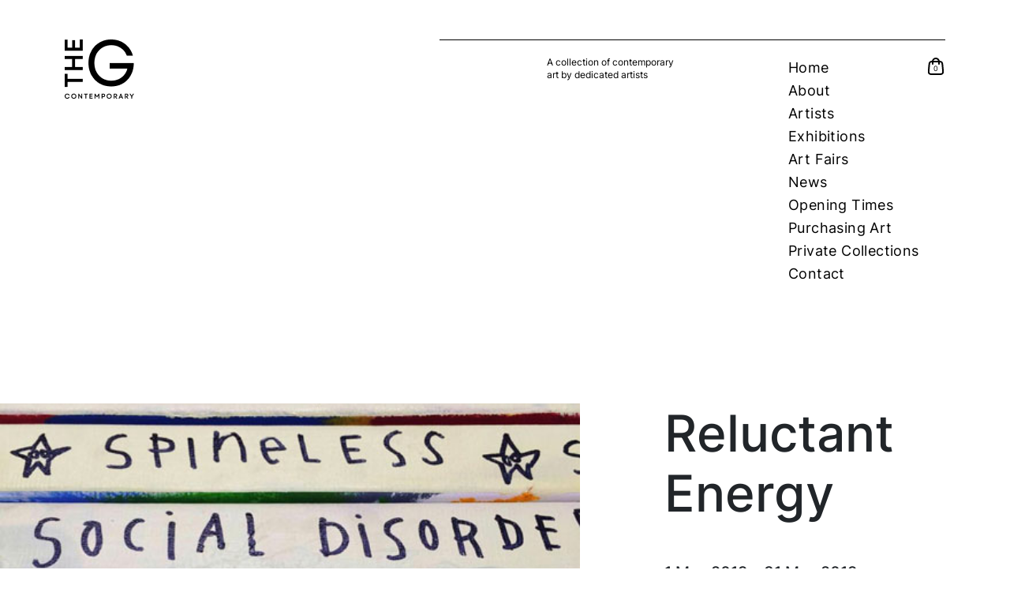

--- FILE ---
content_type: text/html; charset=UTF-8
request_url: https://thegcontemporary.com/event/reluctant-energy/
body_size: 19874
content:
<!DOCTYPE html>
<html lang="en-AU">
<head>
	<meta charset="UTF-8" />
<meta http-equiv="X-UA-Compatible" content="IE=edge">
	<link rel="pingback" href="https://thegcontemporary.com/xmlrpc.php" />

	<script type="text/javascript">
		document.documentElement.className = 'js';
	</script>

	<meta name='robots' content='index, follow, max-image-preview:large, max-snippet:-1, max-video-preview:-1' />
	<style>img:is([sizes="auto" i], [sizes^="auto," i]) { contain-intrinsic-size: 3000px 1500px }</style>
	
<!-- Google Tag Manager for WordPress by gtm4wp.com -->
<script data-cfasync="false" data-pagespeed-no-defer>
	var gtm4wp_datalayer_name = "dataLayer";
	var dataLayer = dataLayer || [];
	const gtm4wp_use_sku_instead = 0;
	const gtm4wp_currency = 'AUD';
	const gtm4wp_product_per_impression = 10;
	const gtm4wp_clear_ecommerce = false;
	const gtm4wp_datalayer_max_timeout = 2000;
</script>
<!-- End Google Tag Manager for WordPress by gtm4wp.com --><!-- Google tag (gtag.js) consent mode dataLayer added by Site Kit -->
<script type="text/javascript" id="google_gtagjs-js-consent-mode-data-layer">
/* <![CDATA[ */
window.dataLayer = window.dataLayer || [];function gtag(){dataLayer.push(arguments);}
gtag('consent', 'default', {"ad_personalization":"denied","ad_storage":"denied","ad_user_data":"denied","analytics_storage":"denied","functionality_storage":"denied","security_storage":"denied","personalization_storage":"denied","region":["AT","BE","BG","CH","CY","CZ","DE","DK","EE","ES","FI","FR","GB","GR","HR","HU","IE","IS","IT","LI","LT","LU","LV","MT","NL","NO","PL","PT","RO","SE","SI","SK"],"wait_for_update":500});
window._googlesitekitConsentCategoryMap = {"statistics":["analytics_storage"],"marketing":["ad_storage","ad_user_data","ad_personalization"],"functional":["functionality_storage","security_storage"],"preferences":["personalization_storage"]};
window._googlesitekitConsents = {"ad_personalization":"denied","ad_storage":"denied","ad_user_data":"denied","analytics_storage":"denied","functionality_storage":"denied","security_storage":"denied","personalization_storage":"denied","region":["AT","BE","BG","CH","CY","CZ","DE","DK","EE","ES","FI","FR","GB","GR","HR","HU","IE","IS","IT","LI","LT","LU","LV","MT","NL","NO","PL","PT","RO","SE","SI","SK"],"wait_for_update":500};
/* ]]> */
</script>
<!-- End Google tag (gtag.js) consent mode dataLayer added by Site Kit -->

	<!-- This site is optimized with the Yoast SEO plugin v26.7 - https://yoast.com/wordpress/plugins/seo/ -->
	<title>Reluctant Energy &#8226; The G Contemporary</title>
	<link rel="canonical" href="https://thegcontemporary.com/event/reluctant-energy/" />
	<meta property="og:locale" content="en_US" />
	<meta property="og:type" content="article" />
	<meta property="og:title" content="Reluctant Energy &#8226; The G Contemporary" />
	<meta property="og:url" content="https://thegcontemporary.com/event/reluctant-energy/" />
	<meta property="og:site_name" content="The G Contemporary" />
	<meta property="article:publisher" content="https://www.facebook.com/galleryeumundi/" />
	<meta property="article:modified_time" content="2023-03-16T03:22:03+00:00" />
	<meta name="twitter:card" content="summary_large_image" />
	<meta name="twitter:site" content="@galleryeumundi" />
	<meta name="twitter:label1" content="Est. reading time" />
	<meta name="twitter:data1" content="1 minute" />
	<script type="application/ld+json" class="yoast-schema-graph">{"@context":"https://schema.org","@graph":[{"@type":"WebPage","@id":"https://thegcontemporary.com/event/reluctant-energy/","url":"https://thegcontemporary.com/event/reluctant-energy/","name":"Reluctant Energy &#8226; The G Contemporary","isPartOf":{"@id":"https://thegcontemporary.com/#website"},"datePublished":"2019-05-07T06:29:29+00:00","dateModified":"2023-03-16T03:22:03+00:00","breadcrumb":{"@id":"https://thegcontemporary.com/event/reluctant-energy/#breadcrumb"},"inLanguage":"en-AU","potentialAction":[{"@type":"ReadAction","target":["https://thegcontemporary.com/event/reluctant-energy/"]}]},{"@type":"BreadcrumbList","@id":"https://thegcontemporary.com/event/reluctant-energy/#breadcrumb","itemListElement":[{"@type":"ListItem","position":1,"name":"Home","item":"https://thegcontemporary.com/"},{"@type":"ListItem","position":2,"name":"Events","item":"https://thegcontemporary.com/event/"},{"@type":"ListItem","position":3,"name":"Reluctant Energy"}]},{"@type":"WebSite","@id":"https://thegcontemporary.com/#website","url":"https://thegcontemporary.com/","name":"The G Contemporary","description":"Contemporary Art Shows &amp; Exhibitions","publisher":{"@id":"https://thegcontemporary.com/#organization"},"potentialAction":[{"@type":"SearchAction","target":{"@type":"EntryPoint","urlTemplate":"https://thegcontemporary.com/?s={search_term_string}"},"query-input":{"@type":"PropertyValueSpecification","valueRequired":true,"valueName":"search_term_string"}}],"inLanguage":"en-AU"},{"@type":"Organization","@id":"https://thegcontemporary.com/#organization","name":"The Gallery Eumundi","url":"https://thegcontemporary.com/","logo":{"@type":"ImageObject","inLanguage":"en-AU","@id":"https://thegcontemporary.com/#/schema/logo/image/","url":"https://thegcontemporary.com/wp-content/uploads/2017/05/logo-tge-l.png","contentUrl":"https://thegcontemporary.com/wp-content/uploads/2017/05/logo-tge-l.png","width":640,"height":250,"caption":"The Gallery Eumundi"},"image":{"@id":"https://thegcontemporary.com/#/schema/logo/image/"},"sameAs":["https://www.facebook.com/galleryeumundi/","https://x.com/galleryeumundi","https://www.instagram.com/thegalleryeumundi/"]}]}</script>
	<!-- / Yoast SEO plugin. -->


<link rel='dns-prefetch' href='//www.googletagmanager.com' />
<link rel='dns-prefetch' href='//widget.artplacer.com' />
<link rel='dns-prefetch' href='//www.google.com' />
<link rel='dns-prefetch' href='//fonts.googleapis.com' />
<link rel="alternate" type="application/rss+xml" title="The G Contemporary &raquo; Feed" href="https://thegcontemporary.com/feed/" />
<link rel="alternate" type="application/rss+xml" title="The G Contemporary &raquo; Comments Feed" href="https://thegcontemporary.com/comments/feed/" />
		<style>
			.lazyload,
			.lazyloading {
				max-width: 100%;
			}
		</style>
		<script type="text/javascript">
/* <![CDATA[ */
window._wpemojiSettings = {"baseUrl":"https:\/\/s.w.org\/images\/core\/emoji\/15.0.3\/72x72\/","ext":".png","svgUrl":"https:\/\/s.w.org\/images\/core\/emoji\/15.0.3\/svg\/","svgExt":".svg","source":{"concatemoji":"https:\/\/thegcontemporary.com\/wp-includes\/js\/wp-emoji-release.min.js?ver=6.7.4"}};
/*! This file is auto-generated */
!function(i,n){var o,s,e;function c(e){try{var t={supportTests:e,timestamp:(new Date).valueOf()};sessionStorage.setItem(o,JSON.stringify(t))}catch(e){}}function p(e,t,n){e.clearRect(0,0,e.canvas.width,e.canvas.height),e.fillText(t,0,0);var t=new Uint32Array(e.getImageData(0,0,e.canvas.width,e.canvas.height).data),r=(e.clearRect(0,0,e.canvas.width,e.canvas.height),e.fillText(n,0,0),new Uint32Array(e.getImageData(0,0,e.canvas.width,e.canvas.height).data));return t.every(function(e,t){return e===r[t]})}function u(e,t,n){switch(t){case"flag":return n(e,"\ud83c\udff3\ufe0f\u200d\u26a7\ufe0f","\ud83c\udff3\ufe0f\u200b\u26a7\ufe0f")?!1:!n(e,"\ud83c\uddfa\ud83c\uddf3","\ud83c\uddfa\u200b\ud83c\uddf3")&&!n(e,"\ud83c\udff4\udb40\udc67\udb40\udc62\udb40\udc65\udb40\udc6e\udb40\udc67\udb40\udc7f","\ud83c\udff4\u200b\udb40\udc67\u200b\udb40\udc62\u200b\udb40\udc65\u200b\udb40\udc6e\u200b\udb40\udc67\u200b\udb40\udc7f");case"emoji":return!n(e,"\ud83d\udc26\u200d\u2b1b","\ud83d\udc26\u200b\u2b1b")}return!1}function f(e,t,n){var r="undefined"!=typeof WorkerGlobalScope&&self instanceof WorkerGlobalScope?new OffscreenCanvas(300,150):i.createElement("canvas"),a=r.getContext("2d",{willReadFrequently:!0}),o=(a.textBaseline="top",a.font="600 32px Arial",{});return e.forEach(function(e){o[e]=t(a,e,n)}),o}function t(e){var t=i.createElement("script");t.src=e,t.defer=!0,i.head.appendChild(t)}"undefined"!=typeof Promise&&(o="wpEmojiSettingsSupports",s=["flag","emoji"],n.supports={everything:!0,everythingExceptFlag:!0},e=new Promise(function(e){i.addEventListener("DOMContentLoaded",e,{once:!0})}),new Promise(function(t){var n=function(){try{var e=JSON.parse(sessionStorage.getItem(o));if("object"==typeof e&&"number"==typeof e.timestamp&&(new Date).valueOf()<e.timestamp+604800&&"object"==typeof e.supportTests)return e.supportTests}catch(e){}return null}();if(!n){if("undefined"!=typeof Worker&&"undefined"!=typeof OffscreenCanvas&&"undefined"!=typeof URL&&URL.createObjectURL&&"undefined"!=typeof Blob)try{var e="postMessage("+f.toString()+"("+[JSON.stringify(s),u.toString(),p.toString()].join(",")+"));",r=new Blob([e],{type:"text/javascript"}),a=new Worker(URL.createObjectURL(r),{name:"wpTestEmojiSupports"});return void(a.onmessage=function(e){c(n=e.data),a.terminate(),t(n)})}catch(e){}c(n=f(s,u,p))}t(n)}).then(function(e){for(var t in e)n.supports[t]=e[t],n.supports.everything=n.supports.everything&&n.supports[t],"flag"!==t&&(n.supports.everythingExceptFlag=n.supports.everythingExceptFlag&&n.supports[t]);n.supports.everythingExceptFlag=n.supports.everythingExceptFlag&&!n.supports.flag,n.DOMReady=!1,n.readyCallback=function(){n.DOMReady=!0}}).then(function(){return e}).then(function(){var e;n.supports.everything||(n.readyCallback(),(e=n.source||{}).concatemoji?t(e.concatemoji):e.wpemoji&&e.twemoji&&(t(e.twemoji),t(e.wpemoji)))}))}((window,document),window._wpemojiSettings);
/* ]]> */
</script>
<meta content="TheG New v.3.0.40.1493084704" name="generator"/><link rel='stylesheet' id='font-awesome-css' href='https://thegcontemporary.com/wp-content/plugins/load-more-products-for-woocommerce/berocket/assets/css/font-awesome.min.css?ver=6.7.4' type='text/css' media='all' />
<style id='font-awesome-inline-css' type='text/css'>
[data-font="FontAwesome"]:before {font-family: 'FontAwesome' !important;content: attr(data-icon) !important;speak: none !important;font-weight: normal !important;font-variant: normal !important;text-transform: none !important;line-height: 1 !important;font-style: normal !important;-webkit-font-smoothing: antialiased !important;-moz-osx-font-smoothing: grayscale !important;}
</style>
<style id='wp-emoji-styles-inline-css' type='text/css'>

	img.wp-smiley, img.emoji {
		display: inline !important;
		border: none !important;
		box-shadow: none !important;
		height: 1em !important;
		width: 1em !important;
		margin: 0 0.07em !important;
		vertical-align: -0.1em !important;
		background: none !important;
		padding: 0 !important;
	}
</style>
<link rel='stylesheet' id='wp-block-library-css' href='https://thegcontemporary.com/wp-includes/css/dist/block-library/style.min.css?ver=6.7.4' type='text/css' media='all' />
<style id='classic-theme-styles-inline-css' type='text/css'>
/*! This file is auto-generated */
.wp-block-button__link{color:#fff;background-color:#32373c;border-radius:9999px;box-shadow:none;text-decoration:none;padding:calc(.667em + 2px) calc(1.333em + 2px);font-size:1.125em}.wp-block-file__button{background:#32373c;color:#fff;text-decoration:none}
</style>
<style id='global-styles-inline-css' type='text/css'>
:root{--wp--preset--aspect-ratio--square: 1;--wp--preset--aspect-ratio--4-3: 4/3;--wp--preset--aspect-ratio--3-4: 3/4;--wp--preset--aspect-ratio--3-2: 3/2;--wp--preset--aspect-ratio--2-3: 2/3;--wp--preset--aspect-ratio--16-9: 16/9;--wp--preset--aspect-ratio--9-16: 9/16;--wp--preset--color--black: #000000;--wp--preset--color--cyan-bluish-gray: #abb8c3;--wp--preset--color--white: #ffffff;--wp--preset--color--pale-pink: #f78da7;--wp--preset--color--vivid-red: #cf2e2e;--wp--preset--color--luminous-vivid-orange: #ff6900;--wp--preset--color--luminous-vivid-amber: #fcb900;--wp--preset--color--light-green-cyan: #7bdcb5;--wp--preset--color--vivid-green-cyan: #00d084;--wp--preset--color--pale-cyan-blue: #8ed1fc;--wp--preset--color--vivid-cyan-blue: #0693e3;--wp--preset--color--vivid-purple: #9b51e0;--wp--preset--gradient--vivid-cyan-blue-to-vivid-purple: linear-gradient(135deg,rgba(6,147,227,1) 0%,rgb(155,81,224) 100%);--wp--preset--gradient--light-green-cyan-to-vivid-green-cyan: linear-gradient(135deg,rgb(122,220,180) 0%,rgb(0,208,130) 100%);--wp--preset--gradient--luminous-vivid-amber-to-luminous-vivid-orange: linear-gradient(135deg,rgba(252,185,0,1) 0%,rgba(255,105,0,1) 100%);--wp--preset--gradient--luminous-vivid-orange-to-vivid-red: linear-gradient(135deg,rgba(255,105,0,1) 0%,rgb(207,46,46) 100%);--wp--preset--gradient--very-light-gray-to-cyan-bluish-gray: linear-gradient(135deg,rgb(238,238,238) 0%,rgb(169,184,195) 100%);--wp--preset--gradient--cool-to-warm-spectrum: linear-gradient(135deg,rgb(74,234,220) 0%,rgb(151,120,209) 20%,rgb(207,42,186) 40%,rgb(238,44,130) 60%,rgb(251,105,98) 80%,rgb(254,248,76) 100%);--wp--preset--gradient--blush-light-purple: linear-gradient(135deg,rgb(255,206,236) 0%,rgb(152,150,240) 100%);--wp--preset--gradient--blush-bordeaux: linear-gradient(135deg,rgb(254,205,165) 0%,rgb(254,45,45) 50%,rgb(107,0,62) 100%);--wp--preset--gradient--luminous-dusk: linear-gradient(135deg,rgb(255,203,112) 0%,rgb(199,81,192) 50%,rgb(65,88,208) 100%);--wp--preset--gradient--pale-ocean: linear-gradient(135deg,rgb(255,245,203) 0%,rgb(182,227,212) 50%,rgb(51,167,181) 100%);--wp--preset--gradient--electric-grass: linear-gradient(135deg,rgb(202,248,128) 0%,rgb(113,206,126) 100%);--wp--preset--gradient--midnight: linear-gradient(135deg,rgb(2,3,129) 0%,rgb(40,116,252) 100%);--wp--preset--font-size--small: 13px;--wp--preset--font-size--medium: 20px;--wp--preset--font-size--large: 36px;--wp--preset--font-size--x-large: 42px;--wp--preset--spacing--20: 0.44rem;--wp--preset--spacing--30: 0.67rem;--wp--preset--spacing--40: 1rem;--wp--preset--spacing--50: 1.5rem;--wp--preset--spacing--60: 2.25rem;--wp--preset--spacing--70: 3.38rem;--wp--preset--spacing--80: 5.06rem;--wp--preset--shadow--natural: 6px 6px 9px rgba(0, 0, 0, 0.2);--wp--preset--shadow--deep: 12px 12px 50px rgba(0, 0, 0, 0.4);--wp--preset--shadow--sharp: 6px 6px 0px rgba(0, 0, 0, 0.2);--wp--preset--shadow--outlined: 6px 6px 0px -3px rgba(255, 255, 255, 1), 6px 6px rgba(0, 0, 0, 1);--wp--preset--shadow--crisp: 6px 6px 0px rgba(0, 0, 0, 1);}:where(.is-layout-flex){gap: 0.5em;}:where(.is-layout-grid){gap: 0.5em;}body .is-layout-flex{display: flex;}.is-layout-flex{flex-wrap: wrap;align-items: center;}.is-layout-flex > :is(*, div){margin: 0;}body .is-layout-grid{display: grid;}.is-layout-grid > :is(*, div){margin: 0;}:where(.wp-block-columns.is-layout-flex){gap: 2em;}:where(.wp-block-columns.is-layout-grid){gap: 2em;}:where(.wp-block-post-template.is-layout-flex){gap: 1.25em;}:where(.wp-block-post-template.is-layout-grid){gap: 1.25em;}.has-black-color{color: var(--wp--preset--color--black) !important;}.has-cyan-bluish-gray-color{color: var(--wp--preset--color--cyan-bluish-gray) !important;}.has-white-color{color: var(--wp--preset--color--white) !important;}.has-pale-pink-color{color: var(--wp--preset--color--pale-pink) !important;}.has-vivid-red-color{color: var(--wp--preset--color--vivid-red) !important;}.has-luminous-vivid-orange-color{color: var(--wp--preset--color--luminous-vivid-orange) !important;}.has-luminous-vivid-amber-color{color: var(--wp--preset--color--luminous-vivid-amber) !important;}.has-light-green-cyan-color{color: var(--wp--preset--color--light-green-cyan) !important;}.has-vivid-green-cyan-color{color: var(--wp--preset--color--vivid-green-cyan) !important;}.has-pale-cyan-blue-color{color: var(--wp--preset--color--pale-cyan-blue) !important;}.has-vivid-cyan-blue-color{color: var(--wp--preset--color--vivid-cyan-blue) !important;}.has-vivid-purple-color{color: var(--wp--preset--color--vivid-purple) !important;}.has-black-background-color{background-color: var(--wp--preset--color--black) !important;}.has-cyan-bluish-gray-background-color{background-color: var(--wp--preset--color--cyan-bluish-gray) !important;}.has-white-background-color{background-color: var(--wp--preset--color--white) !important;}.has-pale-pink-background-color{background-color: var(--wp--preset--color--pale-pink) !important;}.has-vivid-red-background-color{background-color: var(--wp--preset--color--vivid-red) !important;}.has-luminous-vivid-orange-background-color{background-color: var(--wp--preset--color--luminous-vivid-orange) !important;}.has-luminous-vivid-amber-background-color{background-color: var(--wp--preset--color--luminous-vivid-amber) !important;}.has-light-green-cyan-background-color{background-color: var(--wp--preset--color--light-green-cyan) !important;}.has-vivid-green-cyan-background-color{background-color: var(--wp--preset--color--vivid-green-cyan) !important;}.has-pale-cyan-blue-background-color{background-color: var(--wp--preset--color--pale-cyan-blue) !important;}.has-vivid-cyan-blue-background-color{background-color: var(--wp--preset--color--vivid-cyan-blue) !important;}.has-vivid-purple-background-color{background-color: var(--wp--preset--color--vivid-purple) !important;}.has-black-border-color{border-color: var(--wp--preset--color--black) !important;}.has-cyan-bluish-gray-border-color{border-color: var(--wp--preset--color--cyan-bluish-gray) !important;}.has-white-border-color{border-color: var(--wp--preset--color--white) !important;}.has-pale-pink-border-color{border-color: var(--wp--preset--color--pale-pink) !important;}.has-vivid-red-border-color{border-color: var(--wp--preset--color--vivid-red) !important;}.has-luminous-vivid-orange-border-color{border-color: var(--wp--preset--color--luminous-vivid-orange) !important;}.has-luminous-vivid-amber-border-color{border-color: var(--wp--preset--color--luminous-vivid-amber) !important;}.has-light-green-cyan-border-color{border-color: var(--wp--preset--color--light-green-cyan) !important;}.has-vivid-green-cyan-border-color{border-color: var(--wp--preset--color--vivid-green-cyan) !important;}.has-pale-cyan-blue-border-color{border-color: var(--wp--preset--color--pale-cyan-blue) !important;}.has-vivid-cyan-blue-border-color{border-color: var(--wp--preset--color--vivid-cyan-blue) !important;}.has-vivid-purple-border-color{border-color: var(--wp--preset--color--vivid-purple) !important;}.has-vivid-cyan-blue-to-vivid-purple-gradient-background{background: var(--wp--preset--gradient--vivid-cyan-blue-to-vivid-purple) !important;}.has-light-green-cyan-to-vivid-green-cyan-gradient-background{background: var(--wp--preset--gradient--light-green-cyan-to-vivid-green-cyan) !important;}.has-luminous-vivid-amber-to-luminous-vivid-orange-gradient-background{background: var(--wp--preset--gradient--luminous-vivid-amber-to-luminous-vivid-orange) !important;}.has-luminous-vivid-orange-to-vivid-red-gradient-background{background: var(--wp--preset--gradient--luminous-vivid-orange-to-vivid-red) !important;}.has-very-light-gray-to-cyan-bluish-gray-gradient-background{background: var(--wp--preset--gradient--very-light-gray-to-cyan-bluish-gray) !important;}.has-cool-to-warm-spectrum-gradient-background{background: var(--wp--preset--gradient--cool-to-warm-spectrum) !important;}.has-blush-light-purple-gradient-background{background: var(--wp--preset--gradient--blush-light-purple) !important;}.has-blush-bordeaux-gradient-background{background: var(--wp--preset--gradient--blush-bordeaux) !important;}.has-luminous-dusk-gradient-background{background: var(--wp--preset--gradient--luminous-dusk) !important;}.has-pale-ocean-gradient-background{background: var(--wp--preset--gradient--pale-ocean) !important;}.has-electric-grass-gradient-background{background: var(--wp--preset--gradient--electric-grass) !important;}.has-midnight-gradient-background{background: var(--wp--preset--gradient--midnight) !important;}.has-small-font-size{font-size: var(--wp--preset--font-size--small) !important;}.has-medium-font-size{font-size: var(--wp--preset--font-size--medium) !important;}.has-large-font-size{font-size: var(--wp--preset--font-size--large) !important;}.has-x-large-font-size{font-size: var(--wp--preset--font-size--x-large) !important;}
:where(.wp-block-post-template.is-layout-flex){gap: 1.25em;}:where(.wp-block-post-template.is-layout-grid){gap: 1.25em;}
:where(.wp-block-columns.is-layout-flex){gap: 2em;}:where(.wp-block-columns.is-layout-grid){gap: 2em;}
:root :where(.wp-block-pullquote){font-size: 1.5em;line-height: 1.6;}
</style>
<link rel='stylesheet' id='custom_style-css' href='https://thegcontemporary.com/wp-content/plugins/artplacer-widget/assets/css/front.css?ver=6.7.4' type='text/css' media='all' />
<link rel='stylesheet' id='contact-form-7-css' href='https://thegcontemporary.com/wp-content/plugins/contact-form-7/includes/css/styles.css?ver=6.1.4' type='text/css' media='all' />
<link rel='stylesheet' id='woocommerce-layout-css' href='https://thegcontemporary.com/wp-content/plugins/woocommerce/assets/css/woocommerce-layout.css?ver=10.3.3' type='text/css' media='all' />
<link rel='stylesheet' id='woocommerce-smallscreen-css' href='https://thegcontemporary.com/wp-content/plugins/woocommerce/assets/css/woocommerce-smallscreen.css?ver=10.3.3' type='text/css' media='only screen and (max-width: 768px)' />
<link rel='stylesheet' id='woocommerce-general-css' href='https://thegcontemporary.com/wp-content/plugins/woocommerce/assets/css/woocommerce.css?ver=10.3.3' type='text/css' media='all' />
<style id='woocommerce-inline-inline-css' type='text/css'>
.woocommerce form .form-row .required { visibility: visible; }
</style>
<link rel='stylesheet' id='yith-infs-style-css' href='https://thegcontemporary.com/wp-content/plugins/yith-infinite-scrolling/assets/css/frontend.css?ver=2.4.0' type='text/css' media='all' />
<link rel='stylesheet' id='brands-styles-css' href='https://thegcontemporary.com/wp-content/plugins/woocommerce/assets/css/brands.css?ver=10.3.3' type='text/css' media='all' />
<link rel='stylesheet' id='chld_thm_bootstrap-css' href='https://thegcontemporary.com/wp-content/themes/theg//assets/css/bootstrap.min.css?ver=6.7.4' type='text/css' media='all' />
<link rel='stylesheet' id='chld_thm_font-css' href='https://thegcontemporary.com/wp-content/themes/theg//assets/css/fonts.css?ver=6.7.4' type='text/css' media='all' />
<link rel='stylesheet' id='chld_thm_slick-css' href='https://thegcontemporary.com/wp-content/themes/theg//assets/css/slick.css?ver=6.7.4' type='text/css' media='all' />
<link rel='stylesheet' id='chld_thm_slick_theme-css' href='https://thegcontemporary.com/wp-content/themes/theg//assets/css/slick-theme.css?ver=6.7.4' type='text/css' media='all' />
<link rel='stylesheet' id='chld_thm_customs-css' href='https://thegcontemporary.com/wp-content/themes/theg//assets/css/customs.css?ver=6.7.4' type='text/css' media='all' />
<link rel='stylesheet' id='divi-fonts-css' href='https://fonts.googleapis.com/css?family=Open+Sans:300italic,400italic,600italic,700italic,800italic,400,300,600,700,800&#038;subset=latin,latin-ext' type='text/css' media='all' />
<link rel='stylesheet' id='divi-style-css' href='https://thegcontemporary.com/wp-content/themes/theg/style.css?ver=8.2' type='text/css' media='all' />
<link rel='stylesheet' id='dashicons-css' href='https://thegcontemporary.com/wp-includes/css/dashicons.min.css?ver=6.7.4' type='text/css' media='all' />
<style id='dashicons-inline-css' type='text/css'>
[data-font="Dashicons"]:before {font-family: 'Dashicons' !important;content: attr(data-icon) !important;speak: none !important;font-weight: normal !important;font-variant: normal !important;text-transform: none !important;line-height: 1 !important;font-style: normal !important;-webkit-font-smoothing: antialiased !important;-moz-osx-font-smoothing: grayscale !important;}
</style>
<link rel='stylesheet' id='wpb-get-a-quote-button-sweetalert2-css' href='https://thegcontemporary.com/wp-content/plugins/get-a-quote-button-for-woocommerce/assets/css/sweetalert2.min.css?ver=1.7' type='text/css' media='all' />
<link rel='stylesheet' id='wpb-get-a-quote-button-styles-css' href='https://thegcontemporary.com/wp-content/plugins/get-a-quote-button-for-woocommerce/assets/css/frontend.css?ver=1.7' type='text/css' media='all' />
<style id='wpb-get-a-quote-button-styles-inline-css' type='text/css'>

		.wpb-get-a-quote-button-btn-default,
		.wpb-gqf-form-style-true input[type=submit],
		.wpb-gqf-form-style-true input[type=button],
		.wpb-gqf-form-style-true input[type=submit],
		.wpb-gqf-form-style-true input[type=button]{
			color: #000000;
			background: #ffffff;
		}
		.wpb-get-a-quote-button-btn-default:hover, .wpb-get-a-quote-button-btn-default:focus,
		.wpb-gqf-form-style-true input[type=submit]:hover, .wpb-gqf-form-style-true input[type=submit]:focus,
		.wpb-gqf-form-style-true input[type=button]:hover, .wpb-gqf-form-style-true input[type=button]:focus,
		.wpb-gqf-form-style-true input[type=submit]:hover,
		.wpb-gqf-form-style-true input[type=button]:hover,
		.wpb-gqf-form-style-true input[type=submit]:focus,
		.wpb-gqf-form-style-true input[type=button]:focus {
			color: #ffffff;
			background: #000000;
		}
</style>
<script type="text/javascript" id="woocommerce-google-analytics-integration-gtag-js-after">
/* <![CDATA[ */
/* Google Analytics for WooCommerce (gtag.js) */
					window.dataLayer = window.dataLayer || [];
					function gtag(){dataLayer.push(arguments);}
					// Set up default consent state.
					for ( const mode of [{"analytics_storage":"denied","ad_storage":"denied","ad_user_data":"denied","ad_personalization":"denied","region":["AT","BE","BG","HR","CY","CZ","DK","EE","FI","FR","DE","GR","HU","IS","IE","IT","LV","LI","LT","LU","MT","NL","NO","PL","PT","RO","SK","SI","ES","SE","GB","CH"]}] || [] ) {
						gtag( "consent", "default", { "wait_for_update": 500, ...mode } );
					}
					gtag("js", new Date());
					gtag("set", "developer_id.dOGY3NW", true);
					gtag("config", "G-WWHLV2G7QE", {"track_404":true,"allow_google_signals":true,"logged_in":false,"linker":{"domains":[],"allow_incoming":false},"custom_map":{"dimension1":"logged_in"}});
/* ]]> */
</script>
<script type="text/javascript" src="https://thegcontemporary.com/wp-includes/js/jquery/jquery.min.js?ver=3.7.1" id="jquery-core-js"></script>
<script type="text/javascript" src="https://thegcontemporary.com/wp-includes/js/jquery/jquery-migrate.min.js?ver=3.4.1" id="jquery-migrate-js"></script>
<script type="text/javascript" src="https://thegcontemporary.com/wp-content/plugins/woocommerce/assets/js/jquery-blockui/jquery.blockUI.min.js?ver=2.7.0-wc.10.3.3" id="wc-jquery-blockui-js" data-wp-strategy="defer"></script>
<script type="text/javascript" id="wc-add-to-cart-js-extra">
/* <![CDATA[ */
var wc_add_to_cart_params = {"ajax_url":"\/wp-admin\/admin-ajax.php","wc_ajax_url":"\/?wc-ajax=%%endpoint%%","i18n_view_cart":"View cart","cart_url":"https:\/\/thegcontemporary.com\/cart\/","is_cart":"","cart_redirect_after_add":"no"};
/* ]]> */
</script>
<script type="text/javascript" src="https://thegcontemporary.com/wp-content/plugins/woocommerce/assets/js/frontend/add-to-cart.min.js?ver=10.3.3" id="wc-add-to-cart-js" defer="defer" data-wp-strategy="defer"></script>
<script type="text/javascript" src="https://thegcontemporary.com/wp-content/plugins/woocommerce/assets/js/js-cookie/js.cookie.min.js?ver=2.1.4-wc.10.3.3" id="wc-js-cookie-js" data-wp-strategy="defer"></script>

<!-- Google tag (gtag.js) snippet added by Site Kit -->
<!-- Google Ads snippet added by Site Kit -->
<script type="text/javascript" src="https://www.googletagmanager.com/gtag/js?id=AW-6085710572" id="google_gtagjs-js" async></script>
<script type="text/javascript" id="google_gtagjs-js-after">
/* <![CDATA[ */
window.dataLayer = window.dataLayer || [];function gtag(){dataLayer.push(arguments);}
gtag("js", new Date());
gtag("set", "developer_id.dZTNiMT", true);
gtag("config", "AW-6085710572");
 window._googlesitekit = window._googlesitekit || {}; window._googlesitekit.throttledEvents = []; window._googlesitekit.gtagEvent = (name, data) => { var key = JSON.stringify( { name, data } ); if ( !! window._googlesitekit.throttledEvents[ key ] ) { return; } window._googlesitekit.throttledEvents[ key ] = true; setTimeout( () => { delete window._googlesitekit.throttledEvents[ key ]; }, 5 ); gtag( "event", name, { ...data, event_source: "site-kit" } ); }; 
/* ]]> */
</script>
<link rel="https://api.w.org/" href="https://thegcontemporary.com/wp-json/" /><link rel="alternate" title="JSON" type="application/json" href="https://thegcontemporary.com/wp-json/wp/v2/event/3397" /><link rel="EditURI" type="application/rsd+xml" title="RSD" href="https://thegcontemporary.com/xmlrpc.php?rsd" />
<link rel='shortlink' href='https://thegcontemporary.com/?p=3397' />
<link rel="alternate" title="oEmbed (JSON)" type="application/json+oembed" href="https://thegcontemporary.com/wp-json/oembed/1.0/embed?url=https%3A%2F%2Fthegcontemporary.com%2Fevent%2Freluctant-energy%2F" />
<link rel="alternate" title="oEmbed (XML)" type="text/xml+oembed" href="https://thegcontemporary.com/wp-json/oembed/1.0/embed?url=https%3A%2F%2Fthegcontemporary.com%2Fevent%2Freluctant-energy%2F&#038;format=xml" />
<meta name="generator" content="Site Kit by Google 1.170.0" /><style></style><style>
                .lmp_load_more_button.br_lmp_button_settings .lmp_button:hover {
                    background-color: #9999ff!important;
                    color: #111111!important;
                }
                .lmp_load_more_button.br_lmp_prev_settings .lmp_button:hover {
                    background-color: #9999ff!important;
                    color: #111111!important;
                }li.product.lazy, .berocket_lgv_additional_data.lazy{opacity:0;}</style>
<!-- Google Tag Manager for WordPress by gtm4wp.com -->
<!-- GTM Container placement set to automatic -->
<script data-cfasync="false" data-pagespeed-no-defer type="text/javascript">
	var dataLayer_content = {"pagePostType":"event","pagePostType2":"single-event","pageCategory":["exhibition"],"pagePostAuthor":"Steve Beardsley"};
	dataLayer.push( dataLayer_content );
</script>
<script data-cfasync="false" data-pagespeed-no-defer type="text/javascript">
(function(w,d,s,l,i){w[l]=w[l]||[];w[l].push({'gtm.start':
new Date().getTime(),event:'gtm.js'});var f=d.getElementsByTagName(s)[0],
j=d.createElement(s),dl=l!='dataLayer'?'&l='+l:'';j.async=true;j.src=
'//www.googletagmanager.com/gtm.js?id='+i+dl;f.parentNode.insertBefore(j,f);
})(window,document,'script','dataLayer','GTM-KZTHRLRG');
</script>
<!-- End Google Tag Manager for WordPress by gtm4wp.com -->		<script>
			document.documentElement.className = document.documentElement.className.replace('no-js', 'js');
		</script>
				<style>
			.no-js img.lazyload {
				display: none;
			}

			figure.wp-block-image img.lazyloading {
				min-width: 150px;
			}

			.lazyload,
			.lazyloading {
				--smush-placeholder-width: 100px;
				--smush-placeholder-aspect-ratio: 1/1;
				width: var(--smush-image-width, var(--smush-placeholder-width)) !important;
				aspect-ratio: var(--smush-image-aspect-ratio, var(--smush-placeholder-aspect-ratio)) !important;
			}

						.lazyload, .lazyloading {
				opacity: 0;
			}

			.lazyloaded {
				opacity: 1;
				transition: opacity 400ms;
				transition-delay: 0ms;
			}

					</style>
		<meta name="viewport" content="width=device-width, initial-scale=1.0, maximum-scale=1.0, user-scalable=0" /><link rel="shortcut icon" href="https://thegcontemporary.com/wp-content/uploads/2017/05/favicon.png" />	<noscript><style>.woocommerce-product-gallery{ opacity: 1 !important; }</style></noscript>
	<link rel="stylesheet" href="https://maxcdn.bootstrapcdn.com/font-awesome/4.7.0/css/font-awesome.min.css" />
<link href="https://fonts.googleapis.com/css?family=Muli:400,600" rel="stylesheet">

<script type="text/javascript">
jQuery(function($){
	jQuery('.artwork-enquiry-button').click(function() {
		var artwork = document.querySelector("#artwork_title").textContent;
		var artwork_url = jQuery.trim(document.querySelector("#artwork_url").textContent);
		jQuery('.nf_artwork_title').val(artwork);
		jQuery('.nf_artwork_url').val(artwork_url);
		jQuery('.artwork-enquiry-form').css('display', 'block');
		jQuery('.artwork-enquiry-close').css('display', 'block');
		jQuery('.artwork-enquiry-button').css('display', 'none');
	});
	jQuery('.artwork-enquiry-close').click(function() {
		jQuery('.artwork-enquiry-form').css('display', 'none');
		jQuery('.artwork-enquiry-close').css('display', 'none');
		jQuery('.artwork-enquiry-button').css('display', 'block');
	});
});
</script>
<!-- Global site tag (gtag.js) - Google Analytics -->
<script async src="https://www.googletagmanager.com/gtag/js?id=UA-125799958-1"></script>
<script>
  window.dataLayer = window.dataLayer || [];
  function gtag(){dataLayer.push(arguments);}
  gtag('js', new Date());

  gtag('config', 'UA-125799958-1');
</script>
<style id="et-divi-customizer-global-cached-inline-styles">#footer-widgets .footer-widget a,#footer-widgets .footer-widget li a,#footer-widgets .footer-widget li a:hover{color:#ffffff}.footer-widget{color:#ffffff}@media only screen and (min-width:1350px){.et_pb_row{padding:27px 0}.et_pb_section{padding:54px 0}.single.et_pb_pagebuilder_layout.et_full_width_page .et_post_meta_wrapper{padding-top:81px}.et_pb_section.et_pb_section_first{padding-top:inherit}.et_pb_fullwidth_section{padding:0}}.mailpoet_validate_success{color:white!important;padding-top:20px!important}@media (max-width:767px){#mailpoet_form_1 .mailpoet_paragraph.last{margin-top:25px;max-width:100%}input#form_first_name_1{margin-bottom:25px!important}}input#form_first_name_1{border:0;border-bottom:1px solid #fff!important;background-color:transparent;color:#fff}</style><script src="https://cdnjs.cloudflare.com/ajax/libs/waypoints/2.0.5/waypoints.min.js"></script>

</head>
 
<body data-rsssl=1 class="event-template-default single single-event postid-3397 temp-artist header-white theme-Divi woocommerce-no-js et_pb_button_helper_class et_fullwidth_nav et_fixed_nav et_show_nav et_cover_background et_secondary_nav_enabled et_secondary_nav_only_menu et_pb_gutter osx et_pb_gutters3 et_primary_nav_dropdown_animation_fade et_secondary_nav_dropdown_animation_fade et_pb_footer_columns4 et_header_style_left et_pb_svg_logo et_pb_pagebuilder_layout et_right_sidebar et_divi_theme et_minified_js et_minified_css">
<!-- header -->
 
<header class="header" role="banner">
			<div class="container">

				<div class="navbar-container-wrap row">

					<div class="header-logo-container col-sm-12 col-md-3">
						
						<a class="navbar-brand" href="https://thegcontemporary.com/">
							
							<img data-src="https://thegcontemporary.com/wp-content/themes/theg/assets/img/logo-black.png" alt="The G Contemporary" id="logo" src="[data-uri]" class="lazyload" style="--smush-placeholder-width: 88px; --smush-placeholder-aspect-ratio: 88/75;" />

						</a>

						<div class="header-cart mobile">
								<a href="https://thegcontemporary.com/cart/" class="cart-icon">
								  <svg xmlns="http://www.w3.org/2000/svg" width="16" height="18" viewBox="0 0 16 18" fill="none">
									  <path d="M11.0559 6.6V4.2C11.0559 2.43269 9.68775 1 8 1C6.31225 1 4.94406 2.43269 4.94406 4.2V6.6M1.57641 7.68157L1.11802 12.8016C0.987688 14.2573 0.922521 14.9852 1.1532 15.5474C1.35585 16.0413 1.71096 16.4497 2.16164 16.707C2.67466 17 3.37282 17 4.76914 17H11.2309C12.6272 17 13.3253 17 13.8384 16.707C14.289 16.4497 14.6442 16.0413 14.8468 15.5474C15.0775 14.9852 15.0123 14.2573 14.882 12.8016L14.4236 7.68157C14.3135 6.45228 14.2585 5.83763 13.9945 5.37293C13.762 4.96367 13.4184 4.63609 13.0076 4.43188C12.5411 4.2 11.9516 4.2 10.7725 4.2L5.22753 4.2C4.04843 4.2 3.45888 4.2 2.9924 4.43187C2.58156 4.63609 2.23803 4.96367 2.00551 5.37293C1.7415 5.83763 1.68647 6.45228 1.57641 7.68157Z" stroke="white" stroke-width="1.5" stroke-linecap="round" stroke-linejoin="round"/>
									</svg>
								</a>
						</div>

						<button class="navbar-toggler" type="button" data-bs-toggle="collapse" data-bs-target="#navbarNavDropdown" aria-controls="navbarNavDropdown" aria-expanded="false" aria-label="Toggle navigation" >
                           <svg class="navbar-open" width="26" height="18" viewBox="0 0 26 18" fill="none" xmlns="http://www.w3.org/2000/svg"><path d="M1 9H25M1 1H25M1 17H25" stroke="white" stroke-width="2" stroke-linecap="round" stroke-linejoin="round"/></svg>
						   <svg class="navbar-close" width="18" height="18" viewBox="0 0 18 18" fill="none" xmlns="http://www.w3.org/2000/svg"><path d="M17 1L1 17M1 1L17 17" stroke="white" stroke-width="2" stroke-linecap="round" stroke-linejoin="round"/></svg>
						</button>
						
					</div>



					<div class="header-navbar-container col-sm-12 col-md-7 offset-md-2">

						<div class="navbar-wrapper">

							<div class="header-tagline d-none d-md-block">

								<p>A collection of contemporary art by dedicated artists</p>

							</div>

							<nav class="navbar-collapse main-navbar-wrap" id=""	>
								<ul id="new-menu" class="navbar-nav ml-auto pl-lg-5 pl-0"><li id="menu-item-11090" class="menu-item menu-item-type-post_type menu-item-object-page menu-item-home menu-item-11090"><a href="https://thegcontemporary.com/" class="nav-link">Home</a></li>
<li id="menu-item-11091" class="menu-item menu-item-type-post_type menu-item-object-page menu-item-11091"><a href="https://thegcontemporary.com/about/" class="nav-link">About</a></li>
<li id="menu-item-12895" class="menu-item menu-item-type-post_type menu-item-object-page menu-item-12895"><a href="https://thegcontemporary.com/artist/" class="nav-link">Artists</a></li>
<li id="menu-item-2352" class="menu-item menu-item-type-post_type menu-item-object-page menu-item-2352"><a href="https://thegcontemporary.com/exhibitions/" class="nav-link">Exhibitions</a></li>
<li id="menu-item-175" class="menu-item menu-item-type-post_type menu-item-object-page menu-item-175"><a href="https://thegcontemporary.com/art-fairs/" class="nav-link">Art Fairs</a></li>
<li id="menu-item-11101" class="menu-item menu-item-type-post_type menu-item-object-page menu-item-11101"><a href="https://thegcontemporary.com/news/" class="nav-link">News</a></li>
<li id="menu-item-11138" class="menu-item menu-item-type-post_type menu-item-object-page menu-item-11138"><a href="https://thegcontemporary.com/opening-times/" class="nav-link">Opening Times</a></li>
<li id="menu-item-12686" class="menu-item menu-item-type-post_type menu-item-object-page menu-item-12686"><a href="https://thegcontemporary.com/purchasing-art/" class="nav-link">Purchasing Art</a></li>
<li id="menu-item-15297" class="menu-item menu-item-type-post_type menu-item-object-page menu-item-15297"><a href="https://thegcontemporary.com/private-collections/" class="nav-link">Private Collections</a></li>
<li id="menu-item-11100" class="menu-item menu-item-type-post_type menu-item-object-page menu-item-11100"><a href="https://thegcontemporary.com/contact/" class="nav-link">Contact</a></li>
</ul>								
							</nav>
							<div class="header-cart inside">
    <a href="https://thegcontemporary.com/cart/" class="cart-icon">
      <svg xmlns="http://www.w3.org/2000/svg" width="24" height="24" viewBox="0 0 24 24" fill="none">
  <path d="M16.0004 9V6C16.0004 3.79086 14.2095 2 12.0004 2C9.79123 2 8.00037 3.79086 8.00037 6V9M3.59237 10.352L2.99237 16.752C2.82178 18.5717 2.73648 19.4815 3.03842 20.1843C3.30367 20.8016 3.76849 21.3121 4.35839 21.6338C5.0299 22 5.94374 22 7.77142 22H16.2293C18.057 22 18.9708 22 19.6423 21.6338C20.2322 21.3121 20.6971 20.8016 20.9623 20.1843C21.2643 19.4815 21.179 18.5717 21.0084 16.752L20.4084 10.352C20.2643 8.81535 20.1923 8.04704 19.8467 7.46616C19.5424 6.95458 19.0927 6.54511 18.555 6.28984C17.9444 6 17.1727 6 15.6293 6L8.37142 6C6.82806 6 6.05638 6 5.44579 6.28984C4.90803 6.54511 4.45838 6.95458 4.15403 7.46616C3.80846 8.04704 3.73643 8.81534 3.59237 10.352Z" stroke="white" stroke-width="2" stroke-linecap="round" stroke-linejoin="round"/>
</svg>
        <span class="cart-count">0</span>
    </a>
</div>

						</div>

					</div>

				</div>

			</div>

		</header>

		<div class="header-sticky">

			<nav class="navbar navbar-expand-md navbar-dark py-3">

				<div class="container">

						

						<a class="navbar-brand" href="https://thegcontemporary.com/">

							
							<img data-src="https://thegcontemporary.com/wp-content/themes/theg/assets/img/sticky-black-logo.png" alt="The G Contemporary" id="logo" src="[data-uri]" class="lazyload" style="--smush-placeholder-width: 51px; --smush-placeholder-aspect-ratio: 51/35;" />

						</a>

						<button class="navbar-toggler collapsed" type="button" data-toggle="collapse" data-target="#navbarNavDropdown"

							aria-controls="navbarNavDropdown" aria-expanded="false" aria-label="Toggle navigation">														

							<svg width="26" height="18" viewBox="0 0 26 18" fill="none" xmlns="http://www.w3.org/2000/svg">

							<path d="M1 9H25M1 1H25M1 17H25" stroke="black" stroke-width="2" stroke-linecap="round" stroke-linejoin="round"/>

							</svg>

						</button>

						

						<div class="sticky-navbar-wrap navbar-collapse collapse" id="navbarsExample05">
							<ul id="new-menu" class="navbar-nav ml-auto pl-lg-5 pl-0"><li class="menu-item menu-item-type-post_type menu-item-object-page menu-item-home menu-item-11090"><a href="https://thegcontemporary.com/" class="nav-link">Home</a></li>
<li class="menu-item menu-item-type-post_type menu-item-object-page menu-item-11091"><a href="https://thegcontemporary.com/about/" class="nav-link">About</a></li>
<li class="menu-item menu-item-type-post_type menu-item-object-page menu-item-12895"><a href="https://thegcontemporary.com/artist/" class="nav-link">Artists</a></li>
<li class="menu-item menu-item-type-post_type menu-item-object-page menu-item-2352"><a href="https://thegcontemporary.com/exhibitions/" class="nav-link">Exhibitions</a></li>
<li class="menu-item menu-item-type-post_type menu-item-object-page menu-item-175"><a href="https://thegcontemporary.com/art-fairs/" class="nav-link">Art Fairs</a></li>
<li class="menu-item menu-item-type-post_type menu-item-object-page menu-item-11101"><a href="https://thegcontemporary.com/news/" class="nav-link">News</a></li>
<li class="menu-item menu-item-type-post_type menu-item-object-page menu-item-11138"><a href="https://thegcontemporary.com/opening-times/" class="nav-link">Opening Times</a></li>
<li class="menu-item menu-item-type-post_type menu-item-object-page menu-item-12686"><a href="https://thegcontemporary.com/purchasing-art/" class="nav-link">Purchasing Art</a></li>
<li class="menu-item menu-item-type-post_type menu-item-object-page menu-item-15297"><a href="https://thegcontemporary.com/private-collections/" class="nav-link">Private Collections</a></li>
<li class="menu-item menu-item-type-post_type menu-item-object-page menu-item-11100"><a href="https://thegcontemporary.com/contact/" class="nav-link">Contact</a></li>
</ul>						</div>

					</div>

			</nav>

		</div>
				<!-- header End-->



		<!-- main -->

		<main class="main-content"><style>
button.wpb-get-a-quote-button-form-fire.wpb-get-a-quote-button-btn-large.wpb-get-a-quote-button-btn.wpb-get-a-quote-button-btn-default {
    padding: 14px 34px;
    display: inline-block;
    text-transform: capitalize;
    border: 1px solid #000;
    text-align: center;
    font-size: 16px;
    transition: all .2s ease-in-out;
    float: left;
    border-radius: 0;
    font-weight: 400;
    margin-bottom: 50px;
}

.single-pro-thumb-inner img {
    object-fit: cover;
    width: 100%;
    height: 100%;
}

.single-pro-thumb-inner {
	height:100%;
    max-height: 529px;
}
h5#productModalLabel {
    padding-left: 22px;
}
.modal-body.product {
    padding: 40px 40px;
}
button.close {
    border: unset;
    background: unset;
    font-size: 20px;
}
.modal-footer {
    position: absolute;
    top: 50%;
    width: 100%;
    border: unset;
    display: flex;
    justify-content: space-between;
    padding: 0;
    margin-top: -25px;
    padding: 0px 2px;
}

.bdefault {
    background: unset;
    border: unset;
   font-size: 50px;
    margin: 0 6px;
    padding: 0;
}
.p-buttons.d-flex button.single_add_to_cart_button.add_to_cart_button.add-to-cart-btn.alt {
    margin-right: 10px;
    position: relative;
}
@media(max-width:768px){

.modal-content {
    border-radius: 0;
}

.modal-dialog.modal-dialog-centered.modal-xl {
    width: 100%;
    max-width: 100%;
    margin-left: 0;
}

.modal-body.product {
    height: auto;
}

.single-pro-thumb-inner {
    height: 300px;
    margin-bottom: 15px;
}

h2.product_title.entry-title {
    font-size: 26px;
}


}
</style>
		<section class="left-half-fluid-section section-padding single-event-top">
				<div class="container-fluid position-relative half-fluid">
					<div class="container">
						<div class="row">
			
							<div class="col-xxl-8 col-lg-7 col-md-12">
							<div class="single-event-image position-lg-absolute left-half">
								<div class="image lazyload" style="background-image:inherit;"  data-bg-image="url(&#039;https://thegcontemporary.com/wp-content/uploads/2019/05/Reluctant-Energy-Mac-Morgan-web.jpg&#039;)"></div>
							</div>
                            <div class="sp-single-content single-even-body spa-body-inner">
								<div class="event-sidebar d-lg-none">
									<h4 class="rf-title">Reluctant Energy</h4>
									<div class="rf-content-inner ms-0">
										<h6>1 May 2019 – 31 May 2019</h6>
										<p><address>Sunshine Coast Queensland</address></p>
									</div>
									<div class="opning-times">
																			</div>
								</div>
                                <h2 class="spa-title">Reluctant Energy</h2>
								<form id="eventpost" name="eventpost" method="post" style="display:none">
									<input name="eventid" type="hidden" value="3397" />
								</form>
								                                 <div class="catalog">
									<p>&nbsp;</p>
<div style="float: left;"></div>
<div>
<h2 style="text-align: center;"><a href="https://thegcontemporary.com/wp-content/uploads/2017/05/logo-tge-xl.png"><img decoding="async" class="alignnone size-medium wp-image-381 lazyload" data-src="https://thegcontemporary.com/wp-content/uploads/2017/05/logo-tge-xl-300x117.png" alt="" width="300" height="117" data-srcset="https://thegcontemporary.com/wp-content/uploads/2017/05/logo-tge-xl-300x117.png 300w, https://thegcontemporary.com/wp-content/uploads/2017/05/logo-tge-xl-600x234.png 600w, https://thegcontemporary.com/wp-content/uploads/2017/05/logo-tge-xl-768x300.png 768w, https://thegcontemporary.com/wp-content/uploads/2017/05/logo-tge-xl-1024x400.png 1024w, https://thegcontemporary.com/wp-content/uploads/2017/05/logo-tge-xl-1080x422.png 1080w, https://thegcontemporary.com/wp-content/uploads/2017/05/logo-tge-xl.png 1280w" data-sizes="(max-width: 300px) 100vw, 300px" src="[data-uri]" style="--smush-placeholder-width: 300px; --smush-placeholder-aspect-ratio: 300/117;" /></a></h2>
<h2 style="text-align: center;"><em>Reluctant Energy</em> by Mac Morgan</h2>
<p style="text-align: left;"><em>&#8220;What we want, what is right is destroyed with the click of the money button or the hierarchy of one&#8217;s opinion. Challenge your thoughts. Challenge the unspoken. Give back to nature and you will be forsaken. Don&#8217;t let something bad happen to make you appreciate it all. You&#8217;ve got what you&#8217;re given. Make the most of it!!&#8221;</em></p>
<p>Click on the image below to view the full collection&#8230;<em><br />
</em></p>
</div>
								</div>
								
                            </div>
														<section class="section-padding recent-posts single-recent-posts">
								<div class="container">
									<div class="row rp-rows gx-md-4 gx-0">
									
																											
																																																																																																																																																																																																																											    
																																																			
								
				
									</div>
				
								</div>
								<div class="modal fade woocommerce " id="productModal" tabindex="-1" role="dialog" aria-labelledby="productModalLabel" aria-hidden="true">
								  <div class="modal-dialog modal-dialog-centered modal-xl" role="document">
									<div class="modal-content">
									  <div class="modal-header">
										<h5 class="modal-title" id="productModalLabel">Reluctant Energy</h5>
										<button type="button" class="close" data-bs-dismiss="modal" aria-label="Close">
										  <span aria-hidden="true">&times;</span>
										</button>
									  </div>
									  <div class="modal-body product">
										<div id="productContainer"></div>
										<div id="loadingIcon" style="display: none;">
										  <i class="fa fa-spinner fa-spin"></i>
										</div>
									  </div>
									  <div class="modal-footer">
									   <button type="button" class="bdefault" id="prevProduct"><i class="fa fa-angle-left"></i></button>
										<button type="button" class="bdefault" id="nextProduct"><i class="fa fa-angle-right"></i></button>
										
									
									  </div>
									</div>
								  </div>
								</div>
							</section>
														
                        </div>
                        <div class="spa-col post-body-col col-xxl-3 offset-lg-1 col-lg-4 col-12 d-lg-block">
								<div class="event-sidebar">
									<h4 class="rf-title">Reluctant Energy</h4>
									<div class="rf-content-inner ms-0">
										<h6>1 May 2019 – 31 May 2019</h6>
										<p><address>Sunshine Coast Queensland</address></p>
									</div>
									<div class="opning-times">
																			</div>
								</div>
                           
                        </div>
                    </div>
                </div>
				 </div>
            </section>
			
						
		<script>
			jQuery(document).ready(function($){
				
				$('.sendevent').on('click', function(e){
					e.preventDefault();
					var frmact=$(this).attr('href');
					//alert(frmact);
					$('#eventpost').attr('action',frmact).submit();
					
					
				});
	
  // Array of product IDs
  var productIds = []; // Replace with your own product IDs

  var currentIndex = null; // Current index of the displayed product
  var modalElement = $('#productModal');
// Function to show loading icon
    function showLoadingIcon() {
      $('#loadingIcon').show();
    }

    // Function to hide loading icon
    function hideLoadingIcon() {
      $('#loadingIcon').hide();
    }
  // Function to load a product using AJAX
  function loadProductDetails(productId) {
	  		
    $.ajax({
      url:'https://thegcontemporary.com/wp-admin/admin-ajax.php',
      type: 'POST',
      data: {
        action:'load_product_callback',
        product_id: productId
      },
            beforeSend : function ( xhr ) {
                 jQuery("#productContainer").load("https://thegcontemporary.com/wp-content/themes/theg/skeleton.html");              
            },
      success: function(response) {
        // Update the product container with the retrieved product content
		hideLoadingIcon();
        $('#productContainer').html(response);
		bindAddToCart(); 
		
      },
      error: function(xhr, ajaxOptions, thrownError) {
		  hideLoadingIcon(); // Hide loading icon
          alert('Error occurred while loading the product details.');
        console.log(xhr.status);
        console.log(thrownError);
      }
    });
  }



  // Function to handle the modal show event
$('.nocall').click(function(e) {
	e.preventDefault();
      var productId = $(this).data('product-id');
      currentProductId = productId;
      loadProductDetails(productId);
	  var galleryModal = new bootstrap.Modal(document.getElementById('productModal'), {
  keyboard: false
});
     galleryModal.show();
    });
$('#prevProduct').click(function() {
      var currentIndex = productIds.indexOf(currentProductId);
      if (currentIndex > 0) {
        var prevProductId = productIds[currentIndex - 1];
        currentProductId = prevProductId;
        loadProductDetails(prevProductId);
      }
    });

    // Load next product details
    $('#nextProduct').click(function() {
      var currentIndex = productIds.indexOf(currentProductId);
      if (currentIndex < productIds.length - 1) {
        var nextProductId = productIds[currentIndex + 1];
        currentProductId = nextProductId;
        loadProductDetails(nextProductId);
      }
    });
	  // Bind the "Add to Cart" button click event
    function bindAddToCart() {
      $('.add_to_cart_button').click(function() {
        var productId = $(this).data('product_id');
        addToCart(productId);
      });
    }

    // Function to add the product to cart via Ajax
    function addToCart(productId) {
		
      $.ajax({
        url: '/wp-admin/admin-ajax.php',
        type: 'POST',
        data: {
          action: 'add_to_cart',
          product_id: productId
        },
		  beforeSend : function ( xhr ) {
                $(this).removeClass('wpb-gqf-btn-loading');
            },
        success: function(response) {
			$(this).removeClass('wpb-gqf-btn-loading');
          if (response.success) {
          //  alert(response.message);
            window.location.href = response.cart_url; // Redirect to the cart page
          } else {
          //  alert(response.message);
          }
        },
        error: function() {
          hideLoadingIcon(); // Hide loading icon
      //    alert('Error occurred while adding the product to cart.');
        }
      });
    }
	var myModalEl = document.getElementById('productModal')
myModalEl.addEventListener('hidden.bs.modal', function (event) {
  $('#productContainer').html('');
})
});
		</script>
		

	</main>
	<!-- Footer -->

		<footer class="footer">

			<div class="footer-wrapper">

				<div class="container">

					<div class="row footer-row">



						<div class="footer-col footer-col-logo col-md-3 col-sm-12">

							<div class="footer-col-inner">

								<a href="https://thegcontemporary.com/" title="the G">
									<img data-src="https://thegcontemporary.com/wp-content/uploads/2023/06/thelogo.png" style="--smush-placeholder-width: 176px; --smush-placeholder-aspect-ratio: 176/150;width:87.7px;" alt="The G Contemporary" id="logo" src="[data-uri]" class="lazyload" />
									
								</a>
								<div class="social-body">
                                      <ul class="unstyle-list">
									<li class="social-list">
                                            <a href="https://www.instagram.com/thegcontemporary" class="social-link">
                                                
                                                <svg width="24" height="24" viewBox="0 0 24 24" fill="none" xmlns="http://www.w3.org/2000/svg">
                                                    <g clip-path="url(#clip0_12_437)">
                                                        <path
                                                            d="M12 2.16094C15.2063 2.16094 15.5859 2.175 16.8469 2.23125C18.0188 2.28281 18.6516 2.47969 19.0734 2.64375C19.6313 2.85938 20.0344 3.12188 20.4516 3.53906C20.8734 3.96094 21.1313 4.35938 21.3469 4.91719C21.5109 5.33906 21.7078 5.97656 21.7594 7.14375C21.8156 8.40937 21.8297 8.78906 21.8297 11.9906C21.8297 15.1969 21.8156 15.5766 21.7594 16.8375C21.7078 18.0094 21.5109 18.6422 21.3469 19.0641C21.1313 19.6219 20.8687 20.025 20.4516 20.4422C20.0297 20.8641 19.6313 21.1219 19.0734 21.3375C18.6516 21.5016 18.0141 21.6984 16.8469 21.75C15.5813 21.8062 15.2016 21.8203 12 21.8203C8.79375 21.8203 8.41406 21.8062 7.15313 21.75C5.98125 21.6984 5.34844 21.5016 4.92656 21.3375C4.36875 21.1219 3.96563 20.8594 3.54844 20.4422C3.12656 20.0203 2.86875 19.6219 2.65313 19.0641C2.48906 18.6422 2.29219 18.0047 2.24063 16.8375C2.18438 15.5719 2.17031 15.1922 2.17031 11.9906C2.17031 8.78438 2.18438 8.40469 2.24063 7.14375C2.29219 5.97187 2.48906 5.33906 2.65313 4.91719C2.86875 4.35938 3.13125 3.95625 3.54844 3.53906C3.97031 3.11719 4.36875 2.85938 4.92656 2.64375C5.34844 2.47969 5.98594 2.28281 7.15313 2.23125C8.41406 2.175 8.79375 2.16094 12 2.16094ZM12 0C8.74219 0 8.33438 0.0140625 7.05469 0.0703125C5.77969 0.126563 4.90313 0.332812 4.14375 0.628125C3.35156 0.9375 2.68125 1.34531 2.01563 2.01562C1.34531 2.68125 0.9375 3.35156 0.628125 4.13906C0.332812 4.90313 0.126563 5.775 0.0703125 7.05C0.0140625 8.33437 0 8.74219 0 12C0 15.2578 0.0140625 15.6656 0.0703125 16.9453C0.126563 18.2203 0.332812 19.0969 0.628125 19.8563C0.9375 20.6484 1.34531 21.3188 2.01563 21.9844C2.68125 22.65 3.35156 23.0625 4.13906 23.3672C4.90313 23.6625 5.775 23.8687 7.05 23.925C8.32969 23.9812 8.7375 23.9953 11.9953 23.9953C15.2531 23.9953 15.6609 23.9812 16.9406 23.925C18.2156 23.8687 19.0922 23.6625 19.8516 23.3672C20.6391 23.0625 21.3094 22.65 21.975 21.9844C22.6406 21.3188 23.0531 20.6484 23.3578 19.8609C23.6531 19.0969 23.8594 18.225 23.9156 16.95C23.9719 15.6703 23.9859 15.2625 23.9859 12.0047C23.9859 8.74688 23.9719 8.33906 23.9156 7.05938C23.8594 5.78438 23.6531 4.90781 23.3578 4.14844C23.0625 3.35156 22.6547 2.68125 21.9844 2.01562C21.3188 1.35 20.6484 0.9375 19.8609 0.632812C19.0969 0.3375 18.225 0.13125 16.95 0.075C15.6656 0.0140625 15.2578 0 12 0Z"
                                                            fill="black" />
                                                        <path
                                                            d="M12 5.83594C8.59688 5.83594 5.83594 8.59688 5.83594 12C5.83594 15.4031 8.59688 18.1641 12 18.1641C15.4031 18.1641 18.1641 15.4031 18.1641 12C18.1641 8.59688 15.4031 5.83594 12 5.83594ZM12 15.9984C9.79219 15.9984 8.00156 14.2078 8.00156 12C8.00156 9.79219 9.79219 8.00156 12 8.00156C14.2078 8.00156 15.9984 9.79219 15.9984 12C15.9984 14.2078 14.2078 15.9984 12 15.9984Z"
                                                            fill="black" />
                                                        <path
                                                            d="M19.8469 5.59214C19.8469 6.38902 19.2 7.0312 18.4078 7.0312C17.6109 7.0312 16.9688 6.38433 16.9688 5.59214C16.9688 4.79526 17.6156 4.15308 18.4078 4.15308C19.2 4.15308 19.8469 4.79995 19.8469 5.59214Z"
                                                            fill="black" />
                                                    </g>
                                                    <defs>
                                                        <clipPath id="clip0_12_437">
                                                            <rect width="24" height="24" fill="white" />
                                                        </clipPath>
                                                    </defs>
                                                </svg>
    
                                            </a>
                                        </li>
                                        <li class="social-list">
                                            <a href="https://www.facebook.com/thegcontemporary" class="social-link">                                                
                                            <svg width="24" height="24" viewBox="0 0 24 24" fill="none" xmlns="http://www.w3.org/2000/svg">
                                                <g clip-path="url(#clip0_12_435)">
                                                    <path
                                                        d="M24 12C24 5.37258 18.6274 0 12 0C5.37258 0 0 5.37258 0 12C0 17.9895 4.3882 22.954 10.125 23.8542V15.4688H7.07812V12H10.125V9.35625C10.125 6.34875 11.9166 4.6875 14.6576 4.6875C15.9701 4.6875 17.3438 4.92188 17.3438 4.92188V7.875H15.8306C14.34 7.875 13.875 8.80008 13.875 9.75V12H17.2031L16.6711 15.4688H13.875V23.8542C19.6118 22.954 24 17.9895 24 12Z"
                                                        fill="black" />
                                                </g>
                                                <defs>
                                                    <clipPath id="clip0_12_435">
                                                        <rect width="24" height="24" fill="white" />
                                                    </clipPath>
                                                </defs>
                                            </svg>    
                                            </a>
                                        </li>
                                        <li class="social-list">
                                            <a href="https://twitter.com/g_contemporary/" class="social-link">
                                                <svg width="24" height="24" viewBox="0 0 24 24" aria-hidden="true" class="r-4qtqp9 r-yyyyoo r-dnmrzs r-bnwqim r-lrvibr r-m6rgpd r-18jsvk2 r-rxcuwo r-1777fci r-m327ed r-494qqr"><g><path d="M18.244 2.25h3.308l-7.227 8.26 8.502 11.24H16.17l-5.214-6.817L4.99 21.75H1.68l7.73-8.835L1.254 2.25H8.08l4.713 6.231zm-1.161 17.52h1.833L7.084 4.126H5.117z"></path></g></svg>
                                         
                                            </a>
                                        </li>
                                        
                                        <li class="social-list">
                                            <a href="https://www.linkedin.com/company/thegcontemporary/" class="social-link">
                                                
                                                <svg width="24" height="24" viewBox="0 0 24 24" fill="none" xmlns="http://www.w3.org/2000/svg">
                                                    <g clip-path="url(#clip0_12_438)">
                                                        <path
                                                            d="M22.2234 0H1.77187C0.792187 0 0 0.773438 0 1.72969V22.2656C0 23.2219 0.792187 24 1.77187 24H22.2234C23.2031 24 24 23.2219 24 22.2703V1.72969C24 0.773438 23.2031 0 22.2234 0ZM7.12031 20.4516H3.55781V8.99531H7.12031V20.4516ZM5.33906 7.43438C4.19531 7.43438 3.27188 6.51094 3.27188 5.37187C3.27188 4.23281 4.19531 3.30937 5.33906 3.30937C6.47813 3.30937 7.40156 4.23281 7.40156 5.37187C7.40156 6.50625 6.47813 7.43438 5.33906 7.43438ZM20.4516 20.4516H16.8937V14.8828C16.8937 13.5562 16.8703 11.8453 15.0422 11.8453C13.1906 11.8453 12.9094 13.2937 12.9094 14.7891V20.4516H9.35625V8.99531H12.7687V10.5609H12.8156C13.2891 9.66094 14.4516 8.70938 16.1813 8.70938C19.7859 8.70938 20.4516 11.0813 20.4516 14.1656V20.4516Z"
                                                            fill="black" />
                                                    </g>
                                                    <defs>
                                                        <clipPath id="clip0_12_438">
                                                            <rect width="24" height="24" fill="white" />
                                                        </clipPath>
                                                    </defs>
                                                </svg>
    
                                            </a>
                                        </li>
                                    </ul> </div>

							</div>

						</div>



						<div class="footer-col footer-col-address col-md-3 col-sm-12">

							<div class="footer-col-inner">

								<address class="address">

									6/32 Hastings Street <br/>

									Laguna on Hastings <br/>

									Noosa Heads <br/>

									QLD 4567

								</address>

							</div>

						</div>



						<div class="footer-col footer-col-nav footer-col-nav-1 col-md-3 col-sm-12">

							<div class="footer-col-inner">
								<ul id="new-menu" class="unstyle-list"><li id="menu-item-11094" class="menu-item menu-item-type-post_type menu-item-object-page menu-item-home menu-item-11094"><a href="https://thegcontemporary.com/" class="footer-nav-link">Home</a></li>
<li id="menu-item-11095" class="menu-item menu-item-type-post_type menu-item-object-page menu-item-11095"><a href="https://thegcontemporary.com/about/" class="footer-nav-link">About</a></li>
<li id="menu-item-12919" class="menu-item menu-item-type-post_type menu-item-object-page menu-item-12919"><a href="https://thegcontemporary.com/artist/" class="footer-nav-link">Artists</a></li>
<li id="menu-item-11096" class="menu-item menu-item-type-post_type menu-item-object-page menu-item-11096"><a href="https://thegcontemporary.com/exhibitions/" class="footer-nav-link">Exhibitions</a></li>
</ul>							
							</div>

						</div>



						<div class="footer-col footer-col-nav footer-col-nav-2 col-md-3 col-sm-12">

							<div class="footer-col-inner">
								<ul id="new-menu" class="unstyle-list"><li class="menu-item menu-item-type-post_type menu-item-object-page menu-item-11098"><a href="https://thegcontemporary.com/art-fairs/" class="footer-nav-link">Art Fairs</a></li>
<li class="menu-item menu-item-type-post_type menu-item-object-page menu-item-11097"><a href="https://thegcontemporary.com/news/" class="footer-nav-link">News</a></li>
<li class="menu-item menu-item-type-post_type menu-item-object-page menu-item-11142"><a href="https://thegcontemporary.com/opening-times/" class="footer-nav-link">Opening Times</a></li>
<li class="menu-item menu-item-type-post_type menu-item-object-page menu-item-11099"><a href="https://thegcontemporary.com/contact/" class="footer-nav-link">Contact</a></li>
</ul>							</div>

						</div>

					</div>

					<div class="footer-copyright">

						<p>&copy; 2022 The G Contemporary. Website by <a href="https://www.refreshdigital.com.au">Refresh.</a></p>

					</div>

				</div>

			</div>

		</footer>
	
		<script type="text/javascript">
		var et_animation_data = [];
	</script>
		<script type='text/javascript'>
		(function () {
			var c = document.body.className;
			c = c.replace(/woocommerce-no-js/, 'woocommerce-js');
			document.body.className = c;
		})();
	</script>
	<script>
(function($) {
    var $animation_elements = $('.et-waypoint'),
        $window = $(window);
  
    function check_if_in_view() {
        var window_height = $window.height(),
            window_top_position = $window.scrollTop(),
            window_bottom_position = (window_top_position + window_height);
  
        $animation_elements.each(function() {
            var $element = $(this),
                element_height = $element.outerHeight(),
                element_top_position = $element.offset().top,
                element_bottom_position = (element_top_position + element_height);
  
            //check to see if this element is within viewport
            if ((element_bottom_position >= window_top_position) && (element_top_position <= window_bottom_position)) {
                $element.addClass('et-animated');
            } else {
                $element.removeClass('et-animated');
            }
        });
    }
  
    $window.on('scroll resize', check_if_in_view);
})(jQuery);
</script><link rel='stylesheet' id='wc-stripe-blocks-checkout-style-css' href='https://thegcontemporary.com/wp-content/plugins/woocommerce-gateway-stripe/build/upe-blocks.css?ver=5149cca93b0373758856' type='text/css' media='all' />
<link rel='stylesheet' id='berocket_lmp_style-css' href='https://thegcontemporary.com/wp-content/plugins/load-more-products-for-woocommerce/css/load_products.css?ver=1.2.3.4' type='text/css' media='all' />
<link rel='stylesheet' id='wc-blocks-style-css' href='https://thegcontemporary.com/wp-content/plugins/woocommerce/assets/client/blocks/wc-blocks.css?ver=wc-10.3.3' type='text/css' media='all' />
<script type="text/javascript" src="https://www.googletagmanager.com/gtag/js?id=G-WWHLV2G7QE" id="google-tag-manager-js" data-wp-strategy="async"></script>
<script type="text/javascript" src="https://thegcontemporary.com/wp-includes/js/dist/hooks.min.js?ver=4d63a3d491d11ffd8ac6" id="wp-hooks-js"></script>
<script type="text/javascript" src="https://thegcontemporary.com/wp-includes/js/dist/i18n.min.js?ver=5e580eb46a90c2b997e6" id="wp-i18n-js"></script>
<script type="text/javascript" id="wp-i18n-js-after">
/* <![CDATA[ */
wp.i18n.setLocaleData( { 'text direction\u0004ltr': [ 'ltr' ] } );
/* ]]> */
</script>
<script type="text/javascript" src="https://thegcontemporary.com/wp-content/plugins/woocommerce-google-analytics-integration/assets/js/build/main.js?ver=ecfb1dac432d1af3fbe6" id="woocommerce-google-analytics-integration-js"></script>
<script type="text/javascript" src="https://widget.artplacer.com/js/script.js?ver=6.7.4" id="artplacer-js"></script>
<script type="text/javascript" src="https://thegcontemporary.com/wp-content/plugins/artplacer-widget/assets/js/artplacer-widget-front.js?ver=6.7.4" id="artplacer-widget-front-js"></script>
<script type="text/javascript" src="https://thegcontemporary.com/wp-content/plugins/contact-form-7/includes/swv/js/index.js?ver=6.1.4" id="swv-js"></script>
<script type="text/javascript" id="contact-form-7-js-before">
/* <![CDATA[ */
var wpcf7 = {
    "api": {
        "root": "https:\/\/thegcontemporary.com\/wp-json\/",
        "namespace": "contact-form-7\/v1"
    },
    "cached": 1
};
/* ]]> */
</script>
<script type="text/javascript" src="https://thegcontemporary.com/wp-content/plugins/contact-form-7/includes/js/index.js?ver=6.1.4" id="contact-form-7-js"></script>
<script type="text/javascript" id="woocommerce-js-extra">
/* <![CDATA[ */
var woocommerce_params = {"ajax_url":"\/wp-admin\/admin-ajax.php","wc_ajax_url":"\/?wc-ajax=%%endpoint%%","i18n_password_show":"Show password","i18n_password_hide":"Hide password"};
/* ]]> */
</script>
<script type="text/javascript" src="https://thegcontemporary.com/wp-content/plugins/woocommerce/assets/js/frontend/woocommerce.min.js?ver=10.3.3" id="woocommerce-js" data-wp-strategy="defer"></script>
<script type="text/javascript" src="https://thegcontemporary.com/wp-content/plugins/duracelltomi-google-tag-manager/dist/js/gtm4wp-contact-form-7-tracker.js?ver=1.22.3" id="gtm4wp-contact-form-7-tracker-js"></script>
<script type="text/javascript" src="https://thegcontemporary.com/wp-content/plugins/duracelltomi-google-tag-manager/dist/js/gtm4wp-form-move-tracker.js?ver=1.22.3" id="gtm4wp-form-move-tracker-js"></script>
<script type="text/javascript" src="https://thegcontemporary.com/wp-content/plugins/duracelltomi-google-tag-manager/dist/js/gtm4wp-ecommerce-generic.js?ver=1.22.3" id="gtm4wp-ecommerce-generic-js"></script>
<script type="text/javascript" src="https://thegcontemporary.com/wp-content/plugins/duracelltomi-google-tag-manager/dist/js/gtm4wp-woocommerce.js?ver=1.22.3" id="gtm4wp-woocommerce-js"></script>
<script type="text/javascript" src="https://thegcontemporary.com/wp-content/plugins/yith-infinite-scrolling/assets/js/yith.infinitescroll.min.js?ver=2.4.0" id="yith-infinitescroll-js"></script>
<script type="text/javascript" id="yith-infs-js-extra">
/* <![CDATA[ */
var yith_infs = {"navSelector":".pagination","nextSelector":".pagination a.next.page-numbers","itemSelector":".news-posts-wrapper","contentSelector":"#pwrap","loader":"https:\/\/thegcontemporary.com\/wp-content\/plugins\/yith-infinite-scrolling\/assets\/images\/loader.gif","shop":""};
/* ]]> */
</script>
<script type="text/javascript" src="https://thegcontemporary.com/wp-content/plugins/yith-infinite-scrolling/assets/js/yith-infs.min.js?ver=2.4.0" id="yith-infs-js"></script>
<script type="text/javascript" src="https://thegcontemporary.com/wp-content/themes/theg/assets/js/popper.min.js" id="popper-js"></script>
<script type="text/javascript" src="https://thegcontemporary.com/wp-content/themes/theg/assets/js/bootstrap.bundle.min.js" id="bootstrap-bundle-js"></script>
<script type="text/javascript" src="https://thegcontemporary.com/wp-content/themes/theg/assets/js/slick.min.js" id="slick-js"></script>
<script type="text/javascript" src="https://thegcontemporary.com/wp-content/themes/theg/assets/js/customs.js" id="customs-js"></script>
<script type="text/javascript" id="divi-custom-script-js-extra">
/* <![CDATA[ */
var DIVI = {"item_count":"%d Item","items_count":"%d Items"};
var et_shortcodes_strings = {"previous":"Previous","next":"Next"};
var et_pb_custom = {"ajaxurl":"https:\/\/thegcontemporary.com\/wp-admin\/admin-ajax.php","images_uri":"https:\/\/thegcontemporary.com\/wp-content\/themes\/Divi\/images","builder_images_uri":"https:\/\/thegcontemporary.com\/wp-content\/themes\/Divi\/includes\/builder\/images","et_frontend_nonce":"ebd22eb373","subscription_failed":"Please, check the fields below to make sure you entered the correct information.","et_ab_log_nonce":"97e0e4b4c2","fill_message":"Please, fill in the following fields:","contact_error_message":"Please, fix the following errors:","invalid":"Invalid email","captcha":"Captcha","prev":"Prev","previous":"Previous","next":"Next","wrong_captcha":"You entered the wrong number in captcha.","is_builder_plugin_used":"","ignore_waypoints":"no","is_divi_theme_used":"1","widget_search_selector":".widget_search","is_ab_testing_active":"","page_id":"3397","unique_test_id":"","ab_bounce_rate":"5","is_cache_plugin_active":"no","is_shortcode_tracking":""};
var et_pb_box_shadow_elements = [];
/* ]]> */
</script>
<script type="text/javascript" src="https://thegcontemporary.com/wp-content/themes/Divi/js/custom.min.js?ver=8.2" id="divi-custom-script-js"></script>
<script type="text/javascript" src="https://thegcontemporary.com/wp-content/plugins/google-site-kit/dist/assets/js/googlesitekit-consent-mode-bc2e26cfa69fcd4a8261.js" id="googlesitekit-consent-mode-js"></script>
<script type="text/javascript" src="https://thegcontemporary.com/wp-content/plugins/woocommerce/assets/js/sourcebuster/sourcebuster.min.js?ver=10.3.3" id="sourcebuster-js-js"></script>
<script type="text/javascript" id="wc-order-attribution-js-extra">
/* <![CDATA[ */
var wc_order_attribution = {"params":{"lifetime":1.0e-5,"session":30,"base64":false,"ajaxurl":"https:\/\/thegcontemporary.com\/wp-admin\/admin-ajax.php","prefix":"wc_order_attribution_","allowTracking":true},"fields":{"source_type":"current.typ","referrer":"current_add.rf","utm_campaign":"current.cmp","utm_source":"current.src","utm_medium":"current.mdm","utm_content":"current.cnt","utm_id":"current.id","utm_term":"current.trm","utm_source_platform":"current.plt","utm_creative_format":"current.fmt","utm_marketing_tactic":"current.tct","session_entry":"current_add.ep","session_start_time":"current_add.fd","session_pages":"session.pgs","session_count":"udata.vst","user_agent":"udata.uag"}};
/* ]]> */
</script>
<script type="text/javascript" src="https://thegcontemporary.com/wp-content/plugins/woocommerce/assets/js/frontend/order-attribution.min.js?ver=10.3.3" id="wc-order-attribution-js"></script>
<script type="text/javascript" src="https://thegcontemporary.com/wp-content/themes/Divi/core/admin/js/common.js?ver=3.2" id="et-core-common-js"></script>
<script type="text/javascript" src="https://www.google.com/recaptcha/api.js?render=6Lda2jApAAAAAGyQRBMv38tBFMHklaEuCtY49hGm&amp;ver=3.0" id="google-recaptcha-js"></script>
<script type="text/javascript" src="https://thegcontemporary.com/wp-includes/js/dist/vendor/wp-polyfill.min.js?ver=3.15.0" id="wp-polyfill-js"></script>
<script type="text/javascript" id="wpcf7-recaptcha-js-before">
/* <![CDATA[ */
var wpcf7_recaptcha = {
    "sitekey": "6Lda2jApAAAAAGyQRBMv38tBFMHklaEuCtY49hGm",
    "actions": {
        "homepage": "homepage",
        "contactform": "contactform"
    }
};
/* ]]> */
</script>
<script type="text/javascript" src="https://thegcontemporary.com/wp-content/plugins/contact-form-7/modules/recaptcha/index.js?ver=6.1.4" id="wpcf7-recaptcha-js"></script>
<script type="text/javascript" src="https://thegcontemporary.com/wp-content/plugins/google-site-kit/dist/assets/js/googlesitekit-events-provider-contact-form-7-40476021fb6e59177033.js" id="googlesitekit-events-provider-contact-form-7-js" defer></script>
<script type="text/javascript" id="googlesitekit-events-provider-woocommerce-js-before">
/* <![CDATA[ */
window._googlesitekit.wcdata = window._googlesitekit.wcdata || {};
window._googlesitekit.wcdata.products = [];
window._googlesitekit.wcdata.add_to_cart = null;
window._googlesitekit.wcdata.currency = "AUD";
window._googlesitekit.wcdata.eventsToTrack = [];
/* ]]> */
</script>
<script type="text/javascript" src="https://thegcontemporary.com/wp-content/plugins/google-site-kit/dist/assets/js/googlesitekit-events-provider-woocommerce-9717a4b16d0ac7e06633.js" id="googlesitekit-events-provider-woocommerce-js" defer></script>
<script type="text/javascript" id="smush-lazy-load-js-before">
/* <![CDATA[ */
var smushLazyLoadOptions = {"autoResizingEnabled":false,"autoResizeOptions":{"precision":5,"skipAutoWidth":true}};
/* ]]> */
</script>
<script type="text/javascript" src="https://thegcontemporary.com/wp-content/plugins/wp-smushit/app/assets/js/smush-lazy-load.min.js?ver=3.23.1" id="smush-lazy-load-js"></script>
<script type="text/javascript" id="smush-lazy-load-js-after">
/* <![CDATA[ */
function rw() { Waypoint.refreshAll(); } window.addEventListener( 'lazybeforeunveil', rw, false); window.addEventListener( 'lazyloaded', rw, false);
/* ]]> */
</script>
<script type="text/javascript" src="https://thegcontemporary.com/wp-content/plugins/get-a-quote-button-for-woocommerce/assets/js/sweetalert2.all.min.js?ver=1.7" id="wpb-get-a-quote-button-sweetalert2-js"></script>
<script type="text/javascript" src="https://thegcontemporary.com/wp-includes/js/underscore.min.js?ver=1.13.7" id="underscore-js"></script>
<script type="text/javascript" id="wp-util-js-extra">
/* <![CDATA[ */
var _wpUtilSettings = {"ajax":{"url":"\/wp-admin\/admin-ajax.php"}};
/* ]]> */
</script>
<script type="text/javascript" src="https://thegcontemporary.com/wp-includes/js/wp-util.min.js?ver=6.7.4" id="wp-util-js"></script>
<script type="text/javascript" src="https://thegcontemporary.com/wp-content/plugins/get-a-quote-button-for-woocommerce/assets/js/frontend.js?ver=1.7" id="wpb-get-a-quote-button-scripts-js"></script>
<script type="text/javascript" id="berocket_lmp_js-js-extra">
/* <![CDATA[ */
var the_lmp_js_data = {"type":"infinity_scroll","update_url":"1","use_mobile":"","mobile_type":"","mobile_width":"","is_AAPF":"","buffer":"50","use_prev_btn":"","load_image":"<div class=\"lmp_products_loading\"><i class=\"fa fa-spinner lmp_rotate\"><\/i><span class=\"\"><\/span><\/div>","load_img_class":".lmp_products_loading","load_more":"<div class=\"lmp_load_more_button br_lmp_button_settings\"><a class=\"lmp_button \" style=\"font-size: 22px;color: #333333;background-color: #aaaaff;padding-top:15px;padding-right:25px;padding-bottom:15px;padding-left:25px;margin-top:px;margin-right:px;margin-bottom:px;margin-left:px; border-top: 0px solid #000; border-bottom: 0px solid #000; border-left: 0px solid #000; border-right: 0px solid #000; border-top-left-radius: 0px; border-top-right-radius: 0px; border-bottom-left-radius: 0px; border-bottom-right-radius: 0px;\" href=\"#load_next_page\">Load More<\/a><\/div>","load_prev":"<div class=\"lmp_load_more_button br_lmp_prev_settings\"><a class=\"lmp_button \" style=\"font-size: 22px;color: #333333;background-color: #aaaaff;padding-top:15px;padding-right:25px;padding-bottom:15px;padding-left:25px;margin-top:px;margin-right:px;margin-bottom:px;margin-left:px; border-top: 0px solid #000; border-bottom: 0px solid #000; border-left: 0px solid #000; border-right: 0px solid #000; border-top-left-radius: 0px; border-top-right-radius: 0px; border-bottom-left-radius: 0px; border-bottom-right-radius: 0px;\" href=\"#load_next_page\">Load Previous<\/a><\/div>","lazy_load":"","lazy_load_m":"","LLanimation":"","end_text":"<div class=\"lmp_products_loading\"><span class=\"\"><\/span><\/div>","javascript":{"before_update":"","after_update":""},"products":"ul.products","item":"li.product","pagination":".woocommerce-pagination","next_page":".woocommerce-pagination a.next","prev_page":".woocommerce-pagination a.prev"};
/* ]]> */
</script>
<script type="text/javascript" src="https://thegcontemporary.com/wp-content/plugins/load-more-products-for-woocommerce/js/load_products.js?ver=1.2.3.4" id="berocket_lmp_js-js"></script>
<script type="text/javascript" id="woocommerce-google-analytics-integration-data-js-after">
/* <![CDATA[ */
window.ga4w = { data: {"cart":{"items":[],"coupons":[],"totals":{"currency_code":"AUD","total_price":0,"currency_minor_unit":2}}}, settings: {"tracker_function_name":"gtag","events":["purchase","add_to_cart","remove_from_cart","view_item_list","select_content","view_item","begin_checkout"],"identifier":null} }; document.dispatchEvent(new Event("ga4w:ready"));
/* ]]> */
</script>

	<script>(function(){function c(){var b=a.contentDocument||a.contentWindow.document;if(b){var d=b.createElement('script');d.innerHTML="window.__CF$cv$params={r:'9c1967c67c83addf',t:'MTc2OTAyNTcwNy4wMDAwMDA='};var a=document.createElement('script');a.nonce='';a.src='/cdn-cgi/challenge-platform/scripts/jsd/main.js';document.getElementsByTagName('head')[0].appendChild(a);";b.getElementsByTagName('head')[0].appendChild(d)}}if(document.body){var a=document.createElement('iframe');a.height=1;a.width=1;a.style.position='absolute';a.style.top=0;a.style.left=0;a.style.border='none';a.style.visibility='hidden';document.body.appendChild(a);if('loading'!==document.readyState)c();else if(window.addEventListener)document.addEventListener('DOMContentLoaded',c);else{var e=document.onreadystatechange||function(){};document.onreadystatechange=function(b){e(b);'loading'!==document.readyState&&(document.onreadystatechange=e,c())}}}})();</script></body>

</html>

--- FILE ---
content_type: text/css
request_url: https://thegcontemporary.com/wp-content/themes/theg//assets/css/fonts.css?ver=6.7.4
body_size: -75
content:
@font-face {
    font-family: 'Inter';
    src: url('../fonts/Inter-ExtraLight.woff2') format('woff2'),
        url('../fonts/Inter-ExtraLight.woff') format('woff');
    font-weight: 200;
    font-style: normal;
    font-display: swap;
}

@font-face {
    font-family: 'Inter';
    src: url('../fonts/Inter-Black.woff2') format('woff2'),
        url('../fonts/Inter-Black.woff') format('woff');
    font-weight: 900;
    font-style: normal;
    font-display: swap;
}

@font-face {
    font-family: 'Inter';
    src: url('../fonts/Inter-Bold.woff2') format('woff2'),
        url('../fonts/Inter-Bold.woff') format('woff');
    font-weight: bold;
    font-style: normal;
    font-display: swap;
}

@font-face {
    font-family: 'Inter';
    src: url('../fonts/Inter-ExtraBold.woff2') format('woff2'),
        url('../fonts/Inter-ExtraBold.woff') format('woff');
    font-weight: 800;
    font-style: normal;
    font-display: swap;
}

@font-face {
    font-family: 'Inter';
    src: url('../fonts/Inter-Light.woff2') format('woff2'),
        url('../fonts/Inter-Light.woff') format('woff');
    font-weight: 300;
    font-style: normal;
    font-display: swap;
}

@font-face {
    font-family: 'Inter';
    src: url('../fonts/Inter-Medium.woff2') format('woff2'),
        url('../fonts/Inter-Medium.woff') format('woff');
    font-weight: 500;
    font-style: normal;
    font-display: swap;
}

@font-face {
    font-family: 'Inter';
    src: url('../fonts/Inter-Thin.woff2') format('woff2'),
        url('../fonts/Inter-Thin.woff') format('woff');
    font-weight: 100;
    font-style: normal;
    font-display: swap;
}

@font-face {
    font-family: 'Inter';
    src: url('../fonts/Inter-SemiBold.woff2') format('woff2'),
        url('../fonts/Inter-SemiBold.woff') format('woff');
    font-weight: 600;
    font-style: normal;
    font-display: swap;
}

@font-face {
    font-family: 'Inter';
    src: url('../fonts/Inter-Regular.woff2') format('woff2'),
        url('../fonts/Inter-Regular.woff') format('woff');
    font-weight: normal;
    font-style: normal;
    font-display: swap;
}



--- FILE ---
content_type: text/css
request_url: https://thegcontemporary.com/wp-content/themes/theg//assets/css/customs.css?ver=6.7.4
body_size: 10154
content:
@media (min-width:1400px){
    .container, .container-lg, .container-md, .container-sm, .container-xl, .container-xxl {
        max-width: 1270px;
    }
}
body{
    font-size: 16px;
    line-height: 1.4;
    font-weight: normal;
    font-family: 'Inter';
}
a{
    color: #000;
    text-decoration: none;
}
a:hover{
    color: #000;
    opacity: 0.7;
}
h2{
    font-size: 40px;
}
p{
    font-size: 16px;
}
.unstyle-list {
    list-style: none;
    margin: 0;
    padding: 0;
}
address {
    margin-bottom: 0;
}
.c-link{
    color: #000;
    font-weight: 400;
    font-size: 16px;
    line-height: 19px;
}
.c-link:hover{
    color: #000;
    text-decoration: underline;
}
.arrow-link:after,
.scroll-down:before,
.add-to-cart-btn:after,
.form-submit-btn:after,button.artplacer-button.en.artplacer_clm-1:after {
    content: '';
    display: inline-block;
    height: 8px;
    width: 5px;
   /* background-image: url("data:image/svg+xml,%3Csvg version='1.1' id='Layer_1' xmlns='http://www.w3.org/2000/svg' xmlns:xlink='http://www.w3.org/1999/xlink' x='0px' y='0px' viewBox='0 0 8.7 8.7' style='enable-background:new 0 0 8.7 8.7;' xml:space='preserve'%3E%3Cpath d='M0.9,8.7L0,7.8l6.6-6.6H1.5l0-1.2h7.2v7.2H7.5l0-5.1L0.9,8.7z'/%3E%3C/svg%3E");*/
	background-image: url("data:image/svg+xml,%0A%3Csvg width='5' height='8' viewBox='0 0 5 8' fill='none' xmlns='http://www.w3.org/2000/svg'%3E%3Cpath d='M4.92005 4.02995L3.88005 5.06995L1.09005 7.85995L0.0600488 6.83995L2.86005 4.03995L0.0500488 1.22995L1.09005 0.199951L3.89005 2.99995L4.92005 4.02995Z' fill='%231D1D1B'/%3E%3C/svg%3E");
    background-repeat: no-repeat;
    background-position: center;
    background-size: cover;
    margin-left: 7px;
}
.top-border{
    border-top: 1px solid #000;
}
.right-half-fluid {
    margin-left: calc((100vw - 1270px) / 2);
}
.half-fluid .left-half,
.half-fluid .right-half {
  left: 50%;
  margin-left: -50vw;
  max-width: 100vw;
  position: relative;
  right: 50%;
  width: 100vw;
  padding: 0px;
}
.half-fluid .image {
  background-size: cover;
  background-position: center;
  min-height: 400px;
  height: 100%;
}
.half-fluid .single-event-image .image {
  background-size: cover;
  background-position: center;
  min-height: 600px;
  height: 100%;
}
.sp-single-content.single-even-body {
    padding-top: 100px;
    margin-top: 600px;
}
@media (min-width: 992px) {
	.small-c{max-width:1080px;width:80%;}
  .half-fluid .left-half {
    padding-left: 0 !important;
    position: absolute;
    left: 0;
    right: 50%;
    margin-left: auto;
    width: auto;
  }
  .half-fluid .right-half {
    padding-right: 0 !important;
    position: absolute;
    right: 0;
    left: 50%;
    margin-left: auto;
    width: auto;
  }
}
.fw-slider-overflow .slick-list{ 
    padding:0 20% 0 0 !important;
}
/*Opening Times */

h1.main-title {
    font-family: 'Inter';
    font-style: normal;
    font-weight: 500;
    font-size: 48px;
    line-height: 58px;
/* identical to box height */


/* Black */
    color: #000000;
    margin-bottom: 44px;
}

.time-row.d-flex div {
    font-family: 'Inter';
    font-style: normal;
    font-weight: 600;
    font-size: 24px;
    line-height: 29px;
    color: #000000;
    margin-right: 73px;
    width: 150px;
    margin-bottom: 20px;
}

.time-row.d-flex div.date {
    width: 20%;
}

.time-row.d-flex div.timings {
    width: auto;
   
}
@media(max-width:768px){
    .time-row.d-flex div.timings {
    width: auto;
    flex: 0 0 100%;
}
.header-white .navbar-open path {
    stroke: #000;
}

h1.main-title {
    font-size: 40px;
}

section.main-section.section-padding.pt-0 {
    margin-top: 50px;
}

.time-row.d-flex div {
    font-size: 14px;
    width: 79px;
    flex: 0 0 79px;
    margin-right: 22px;
}
body.page-template.page-template-page-opentimings section.main-section.section-padding.pt-0 {
    padding: 0 15px;
}
}
/* end opening time */
/* Header */
.header {
    position: absolute;
    top: 0;
    left: 0;
    width: 100%;
    z-index: 5;    
}
.navbar-container-wrap {
    padding: 50px 0;
}
.navbar-brand.white-logo{
    display: none;
}
.navbar-close {
    display: none;
}
.navbar-open {
    display: none;
}
.navbar-wrapper {
    display: flex;
    align-items: flex-start;
    border-top: 1px solid #fff;
    justify-content: space-between;
    padding-top: 20px;
}
.header-tagline {    
    padding-left: 10px;
    padding-right: 10px;
    width: calc(100% - 175px);
    text-align: center;
}
.header-tagline p {
    font-size: 12px;
    text-align: left;
    max-width: 170px;
    margin: 0 auto;
    color: #fff;
}
.main-navbar-wrap {
    max-width: 175px;
    width: 100%;
}
.nav-link {
    display: block;
    padding: 2px 0;
    font-size: 18px;
    font-weight: 400;
    color: #fff;
    text-transform: capitalize;
    letter-spacing: 0.4px;
}
.nav-item-underline a {
    text-underline-offset: 4px;
}
.navbar-nav .nav-link.active, 
.navbar-nav .show>.nav-link {
    font-weight: 600;
}
.header-black .navbar-nav .nav-link.active, 
.header-black .navbar-nav .nav-link:hover {
    color: #fff;
}
.navbar-open {
    fill: #fff;
    stroke: #fff;
}
.header-white .navbar-open {
    fill: #000;
    stroke: #000;
}
/* Sticky Header */
.header-sticky {
    position: fixed;
    z-index: 9999;
    left: 0;
    right: 0;
    top: -100px;
    width: 100%;
    transition: all 0.4s linear;
    background-color: #FFFFFF;
    -webkit-box-shadow: 0px 2px 12px -9px rgba(0,0,0,0.75);
    -moz-box-shadow: 0px 2px 12px -9px rgba(0,0,0,0.75);
    box-shadow: 0px 2px 12px -9px rgb(0 0 0 / 75%);
}
.header-sticky.sticky-active {
    position: fixed;
    top: 0;
    transition: all 0.4s ease-in-out;
}
.sticky-navbar-wrap {
    flex-grow: 0;
}
.sticky-navbar-wrap .nav-link {
    font-size: 17px;
    color: #000;
}
.sticky-navbar-wrap .nav-link:hover {
    text-decoration: underline;
    text-underline-offset: 4px;
    opacity: 1;
}
.sticky-navbar-wrap .navbar-nav .nav-link.active, 
.sticky-navbar-wrap .navbar-nav .show>.nav-link {
    font-size: 18px;
    color: #000;
    padding-left: 10px !important;
    padding-right: 10px !important;
}
.sticky-navbar-wrap .navbar-nav {
    align-items: center;
}
@media (max-width: 767px) {
    .body.navbar-expanded {
        overflow: hidden;
    }
    .header {
        z-index: 9999;
		margin-bottom:50px;
    }
    .body.navbar-expanded .header-sticky {
        z-index: -1;
    }
    .navbar-container-wrap {
        align-items: flex-start;
        justify-content: flex-start;
        padding-top: 30px;
        padding-bottom: 30px;
    }
    .header-logo-container {
        display: flex;
        justify-content: space-between;
        align-items: center;
        max-width: 540px;
        margin: 0 auto;
    }
    .navbar-wrapper {
        border-top: none;
        padding-top: 50px;
        max-width: 510px;
        margin: 0 auto;
    }
    .navbar-expanded .navbar-container-wrap {
        position: fixed;
        left: 0;
        right: 0;
        /* top: -1000px; */
        bottom: 0;
        height: 100vh;
        padding-left: 15px;
        padding-right: 15px;
        /* width: 100%; */
        z-index: 9999;
        background-color: #000;
        top: 0;
        transition: all 0.2s ease-in-out;
    }
    
    .header-navbar-container{
        display: none;
    }
    .navbar-expanded .header-navbar-container{
        display: block;
        height: 100%;
        transition: all 0.5s ease-in-out;
    }
    .navbar-expanded .nav-link {
        font-size: 32px;
    }
    .navbar-expanded .navbar-open {
        display: none;
    }
    .navbar-expanded .navbar-close,
    .navbar-open {
        display: block;
    }
    .main-navbar-wrap {
        max-width: 100%;
        width: 100%;
        overflow-y: auto;
        height: 100%;
        padding-bottom: 90px;
    }
}
/* Header black */
.header-white .header {
    position: static;
}
.header-white .navbar-container-wrap {
    padding-bottom: 0;
}
.header-white  .navbar-wrapper {
    border-color: #000;
}
.header-white:not(.navbar-expanded) .header-tagline p, 
.header-white:not(.navbar-expanded) .nav-link {
    color: #000;
}
.header-white.navbar-expanded .navbar-brand.white-logo{
    display: flex;
}
.header-white.navbar-expanded .navbar-brand.black-logo{
    display: none;
}
.navbar-expanded .navbar-nav .nav-link.active, 
.navbar-expanded .navbar-nav .show>.nav-link {
    color: #fff;
    text-decoration: underline;
}
/* Footer */
.footer-row {
    padding-top: 50px;
    margin-top: 50px;
    border-top: 1px solid #000;
}
.footer-col-inner {
    margin-bottom: 50px;
}
.footer-nav-link {
    text-decoration: none;
    color: #000;
    padding-bottom: 3px;
    display: inline-block;
}
.footer-copyright {
    text-align: center;
    padding-bottom: 50px;
}
.footer-copyright p {
    margin: 0;
    font-size: 12px;
}
section.newsletter-section input:focus::placeholder {
  color: transparent!important;
}
@media all and (max-width:767px) {
    .footer-copyright {
        text-align: left;
    }
}
.map {
    -webkit-filter: grayscale(100%);
       -moz-filter: grayscale(100%);
        -ms-filter: grayscale(100%);
         -o-filter: grayscale(100%);
            filter: grayscale(100%);
}
.section-padding {
    padding-top: 50px;
    padding-bottom: 50px;
}
/* Home */
.hero-video-title {
    font-size: 130px;
    color: #fff;
    margin-left: -20px;
	display:none;
}
.hero-video-subtitle {
    border-top: 1px solid #fff;
    padding-top: 30px;
	margin-top: 139px;
}
.hero-video-row p {
    font-size: 15px;
    color: #fff;
    font-style: italic;
}
.bg-video-wrap {
    position: relative;
    overflow: hidden;
    width: 100%;
    height: 100vh;
    /*background: url(https://designsupply-web.com/samplecontent/vender/codepen/20181014.png) no-repeat center center/cover;*/
}
.bg-video-wrap video {
    min-width: 100%;
    min-height: 100vh;
    z-index: 1;
}
.bg-video-wrap .overlay {
    display: flex;
    align-items: center;
    width: 100%;
    height: 100vh;
    position: absolute;
    top: 0;
    left: 0;
    background-image: linear-gradient(45deg, rgba(0,0,0,.3) 50%, rgba(0,0,0,.7) 50%);
    background-size: 3px 3px;
    z-index: 2;
	background: rgba(0,0,0,.5);
}

.hero-link {
    color: #fff;
}
.hero-link:after,
.add-to-cart-btn:after,
.form-submit-btn:after,button.artplacer-button.en.artplacer_clm-1:hover:after {
/*    background-image: url("data:image/svg+xml,%3Csvg version='1.1' fill='%23fff' id='Layer_1' xmlns='http://www.w3.org/2000/svg' xmlns:xlink='http://www.w3.org/1999/xlink' x='0px' y='0px' viewBox='0 0 8.7 8.7' style='enable-background:new 0 0 8.7 8.7;' xml:space='preserve'%3E%3Cpath d='M0.9,8.7L0,7.8l6.6-6.6H1.5l0-1.2h7.2v7.2H7.5l0-5.1L0.9,8.7z'/%3E%3C/svg%3E");*/
background-image: url("data:image/svg+xml,%0A%3Csvg width='5' height='8' viewBox='0 0 5 8' fill='none' xmlns='http://www.w3.org/2000/svg'%3E%3Cpath d='M4.92005 4.02995L3.88005 5.06995L1.09005 7.85995L0.0600488 6.83995L2.86005 4.03995L0.0500488 1.22995L1.09005 0.199951L3.89005 2.99995L4.92005 4.02995Z' fill='%23ffffff'/%3E%3C/svg%3E");
}
button.artplacer-button.en.artplacer_clm-1,button.artplacer-button.en {
    background-color: #ffffff!important;
    color: #160101!important;
    padding: 14px 30px!important;
    display: inline-block;
    text-transform: capitalize!important;
    margin-bottom: 50px;
    border: none;
    font-size: inherit!important;
    font-weight: inherit!important;
    line-height: inherit!important;
    min-width: unset!important;
    letter-spacing: 0!important;
    border: 1px solid #000!important;
    transition: all 0.2s ease-in-out;
}



artplacer {
    display: block;
}

button.artplacer-button.en.artplacer_clm-1:hover,,button.artplacer-button.en:hover {
    background-color: #000!important;
    text-decoration: none!important;
    opacity: 1;
    transition: all 0.2s ease-in-out;
    color: #fff!important;
}
.scroll-down {
    position: absolute;
    bottom: 20px;
    border-bottom: 1px solid transparent;
    left: calc((100vw - 1270px) / 2);
}
.image-artplacer.mt-5 {
    clear: both;
}
.scroll-down a{
    color: #fff;
}

.scroll-down a:hover{
    opacity: 1;
}
.scroll-down:hover{
    opacity: 1;
    border-bottom: 1px solid #fff;
}
.scroll-down:before {
   background-image: url("data:image/svg+xml,%3Csvg version='1.1' fill='%23FFF' id='Layer_1' xmlns='http://www.w3.org/2000/svg' xmlns:xlink='http://www.w3.org/1999/xlink' x='0px' y='0px' viewBox='0 0 8.7 8.7' style='enable-background:new 0 0 8.7 8.7;' xml:space='preserve'%3E%3Cpath d='M0.9,8.7L0,7.8l6.6-6.6H1.5l0-1.2h7.2v7.2H7.5l0-5.1L0.9,8.7z'/%3E%3C/svg%3E");
    transform: rotate(135deg);
    margin-right: 10px;
	    width: 7px;
}
p.scroll-down.downarrow:before {
  content: unset;
}

p.scroll-down.downarrow:after {
    content: '';
    display: inline-block;
    background: url("data:image/svg+xml,%0A%3Csvg width='5' height='8' viewBox='0 0 5 8' fill='none' xmlns='http://www.w3.org/2000/svg'%3E%3Cpath d='M4.92005 4.02995L3.88005 5.06995L1.09005 7.85995L0.0600488 6.83995L2.86005 4.03995L0.0500488 1.22995L1.09005 0.199951L3.89005 2.99995L4.92005 4.02995Z' fill='%23ffffff'/%3E%3C/svg%3E");
    transform: rotate(90deg);
    margin-right: 10px;
    width: 6px;
    height: 8px;
    margin-left: 8px;
    background-repeat: no-repeat;
    background-position: center;
    background-size: cover;
}
/* Gallery section */
.gallery-section {
    padding-top: 100px;
    padding-bottom: 100px;
}
.section-title {
    font-size: 40px;
    font-weight: 500;
    margin: 0;
}
.gallery-post-title {
    font-size: 20px;
    margin-bottom: 10px;
}
.gallery-post-content p {
    font-weight: 300;
}
/* Slider */
body.page-template.page-template-page_artshow .slick-track {
    margin-left: unset;
}
.fw-slide-wrap {
    padding-left: 10px;
    padding-right: 10px;
}
.fw-slide-thumbnail img {
    object-fit: cover;
    object-position: center;
    height: 100%;
    display: block;
}
.fw-slide-thumbnail {
    margin-bottom: 30px;
    height: 260px;
}
.fw-slide-title {
    font-size: 20px;
}
.fw-slide-ml{
    margin-left: 280px;
}
.drag-cur {
    display: none;
}
.fw-slider-body {
    cursor: none;
}
.cursor {
    position: absolute;
    border-radius: 50%;
    transform: translateX(-50%) translateY(-50%);
    z-index: 99999;
    pointer-events: none;
}
.cursor p {
    height: 65px;
    width: 65px;
    border-radius: 50%;
    display: flex;
    align-items: center;
    justify-content: center;
    background-color: #000;
    color: #fff;
    position: relative;
    z-index: 10;
}
.left-half-fluid-section .half-fluid .left-half {
    right: calc((100vw - 50%) - 220px);
}
.hf-section-row {
    min-height: 600px;
    align-items: flex-end;
}

.rf-title {
    font-size: 64px;
    margin-bottom: 50px;
}
.rf-content-inner {
    margin-left: 60px;
    border-top: 1px solid #000;
    padding-top: 20px;
}
.rf-content-inner h6 {
    font-size: 20px;
    font-weight: 500;
}
.rf-content-inner p {
    font-weight: 300;
}
.rf-content {
    padding-left: 40px;
}
.rp-cols:nth-child(odd) .rp-article-wrapper {
    padding-right: 36px;
}
.rp-cols:nth-child(even) .rp-article-wrapper {
    padding-left: 36px;
}
.home .rp-cols:nth-child(odd) .rp-article-wrapper {
    padding-right: 18px;
	  padding-left: 18px;
}
.home .rp-cols:nth-child(even) .rp-article-wrapper {
    padding-left: 18px;
	 padding-right: 18px;
}
.page-template-page-events .slick-track{margin-left:unset;}
.rp-cols:nth-child(odd)  .rp-article-thumbnail:after {
    content: '';
    display: block;
    height: 100%;
    width: 1px;
    background-color: #000;
    position: absolute;
    top: 0;
    right: -60px;
}
.article-title {
    font-size: 40px;
}
.rp-article-content .article-title,
.rp-article-content p {
    margin-bottom: 30px;
}
/* About Us */
.about-hero-section {
    min-height: 630px;
    background-size: cover;
    background-repeat: no-repeat;
    background-position: center;
    display: flex;
    align-items: flex-end;
    padding-bottom: 80px;
	position: relative;
}

.about-hero-section h1 {
    font-size: 40px;
    color: #fff;
    font-weight: 400;
    line-height: 1.4;
}
.abt-col-inner p {
    margin: 0;
}
.about-wrapper {
    margin-top: 100px;
    margin-bottom: 50px;
}
.abt-col-inner {
    padding: 50px 0;
    border-top: 1px solid #000;
}
.abt-col-inner h5 {
    margin: 0;
    font-size: 24px;
}
/* Artist Page */
a.nav-linky.active {
    color: #000;
}
a.nav-linky {
    color: #A4A4A4;
}
.temp-page-header-wrapper {
    margin-bottom: 100px;
}
.artist-select-wrap {
    margin-bottom: 50px;
}
.artist-select-wrap select {
    border: 1px solid #D9D9D9;
    border-radius: 5px;
    font-size: 16px;
    padding: 8px 30px 8px 10px;
    width: 100%;
    appearance: none;
    background-image: url("data:image/svg+xml;charset=UTF-8,%3csvg xmlns='http://www.w3.org/2000/svg' viewBox='0 0 24 24' fill='none' stroke='currentColor' stroke-width='2' stroke-linecap='round' stroke-linejoin='round'%3e%3cpolyline points='6 9 12 15 18 9'%3e%3c/polyline%3e%3c/svg%3e");
    background-repeat: no-repeat;
    background-position: right 10px center;
    background-size: 1em;
}
.page--heading h1 {
    font-size: 128px;
    line-height: 1;
    color: rgba(0,0,0,0.05);
    margin-left: -30px;
}
.art-list-link.active {
    font-weight: 500;
}
.art-list-link {
    font-weight: 300;
    margin-bottom: 7px;
    display: inline-block;
}
.artist-name-title {
    font-size: 40px;
}
.artist-bio-subtitle {
    font-size: 32px;
}
.artist-bio-subtitle span {
    color: #A4A4A4;
}
.artist-biography p {
    font-weight: 300;
}
.artist-biography h5 {
    font-size: 20px;
    line-height: 1.5;
    font-style: italic;
}
.artist-name-title,
.artist-bio-subtitle,
.artist-biography h5,
.artist-biography p {
    margin-bottom: 30px;
}
.slider-artwork {
    width: 100%;
    overflow: hidden;
    margin: 0 0px;
}
.slider-artphoto {
    height: 600px;
    background-size: cover;
    background-position: top center;
}
.slider-artwork-inner {
    margin: 0 -10px;
}
.slider-wrapper {
    padding: 0 10px;
}
.slider-artwork-inner .slick-next {
    right: 50px;
}
.slider-artwork-inner .slick-prev {
    left: 45px;
    z-index: 99;
}
.slider-artwork-inner .slick-prev, 
.slider-artwork-inner .slick-next {
    width: 60px;
    height: 60px;
}
.slider-artwork-inner .slick-prev:before,
.slider-artwork-inner .slick-next:before {
    background-image: url("data:image/svg+xml,%3Csvg width='60px' height='60px' viewBox='0 0 1024 1024' class='icon' version='1.1' xmlns='http://www.w3.org/2000/svg' fill='%23000000'%3E%3Cg id='SVGRepo_bgCarrier' stroke-width='0'%3E%3C/g%3E%3Cg id='SVGRepo_tracerCarrier' stroke-linecap='round' stroke-linejoin='round' stroke='%23CCCCCC' stroke-width='20.48'%3E%3C/g%3E%3Cg id='SVGRepo_iconCarrier'%3E%3Cpath d='M768 903.232l-50.432 56.768L256 512l461.568-448 50.432 56.768L364.928 512z' fill='%23fff'%3E%3C/path%3E%3C/g%3E%3C/svg%3E");
    content: '';
    height: 100%;
    width: 100%;
    display: block;
    opacity: 1;
}
.slider-artwork-inner .slick-next:before {
    transform: rotate(180deg);
}
.woocommerce ul.products li.product, .woocommerce-page ul.products li.product {
    float: none;
    margin: unset;
    width: 100%;
    padding-right: calc(var(--bs-gutter-x) * .5);
    padding-left: calc(var(--bs-gutter-x) * .5);
}
.woocommerce ul.products li.product .woocommerce-loop-product__title {
    font-size: 20px;
}
.woocommerce-page div.product div.images {
    float: none;
    width: 100%;
}
.woocommerce div.product p.price, .woocommerce div.product span.price {
    color: unset;
}
form.cart {
    float: left;
    margin-right: 5px;
}
.wpb-get-a-quote-button-form-fire:after {
    content: '';
  /*  background-image: url("data:image/svg+xml,%3Csvg version='1.1' fill='%23000' id='Layer_1' xmlns='http://www.w3.org/2000/svg' xmlns:xlink='http://www.w3.org/1999/xlink' x='0px' y='0px' viewBox='0 0 8.7 8.7' style='enable-background:new 0 0 8.7 8.7;' xml:space='preserve'%3E%3Cpath d='M0.9,8.7L0,7.8l6.6-6.6H1.5l0-1.2h7.2v7.2H7.5l0-5.1L0.9,8.7z'/%3E%3C/svg%3E");*/
background-image: url("data:image/svg+xml,%0A%3Csvg width='5' height='8' viewBox='0 0 5 8' fill='none' xmlns='http://www.w3.org/2000/svg'%3E%3Cpath d='M4.92005 4.02995L3.88005 5.06995L1.09005 7.85995L0.0600488 6.83995L2.86005 4.03995L0.0500488 1.22995L1.09005 0.199951L3.89005 2.99995L4.92005 4.02995Z' fill='%231D1D1B'/%3E%3C/svg%3E");  
  height: 8px;
    width: 5px;
    display: inline-block;
    margin-left: 3px;
}
.wpb-get-a-quote-button-form-fire:hover,
.artplace-link:hover {
    background-color: #000;
    color: #fff;
    opacity: 1;
    transition: all 0.2s ease-in-out;
}
.wpb-get-a-quote-button-form-fire:hover:after,
.artplace-link:hover:after {
 background-image: url("data:image/svg+xml,%0A%3Csvg width='5' height='8' viewBox='0 0 5 8' fill='none' xmlns='http://www.w3.org/2000/svg'%3E%3Cpath d='M4.92005 4.02995L3.88005 5.06995L1.09005 7.85995L0.0600488 6.83995L2.86005 4.03995L0.0500488 1.22995L1.09005 0.199951L3.89005 2.99995L4.92005 4.02995Z' fill='%23ffffff'/%3E%3C/svg%3E");
}
button.wpb-get-a-quote-button-form-fire.wpb-get-a-quote-button-btn-large.wpb-get-a-quote-button-btn.wpb-get-a-quote-button-btn-default {
    padding: 14px 34px;
    display: inline-block;
    text-transform: capitalize;
    border: 1px solid #000;
    text-align: center;
    font-size: 16px;
    transition: all 0.2s ease-in-out;
    float: left;
	border-radius: 0px;
    font-weight: normal;
	margin-bottom:50px;
}
p.first-payment-date {
    clear: both;
	display:none;
}
.product-description-wrapper{  clear: both;}
.woocommerce-product-details__short-description {
    clear: both;
}
.woocommerce div.product form.cart {
    margin-bottom: 0;
}
.et_pb_row {
    position: relative;
    width: 80%;
    max-width: 1080px;
    margin: auto;
}
div.et_pb_section.et_pb_section_0{background-size: cover;}
@media all and ( max-width:400px ) { 
    .add-to-cart-btn, .wpb-get-a-quote-button-form-fire  {
        margin-bottom: 30px;
    }
}
@media(min-width:768px){
.woocommerce ul.products li.product, .woocommerce-page ul.products li.product {
  
    width: 50%;
  
}
body.event-template-default figure.rp-article-thumbnail.position-relative.mb-4 img {
    height: 260px;
    object-fit: cover;
}
body.page-template-page-blog .rp-article-wrapper img.w-100 {
    height: 354px;
    object-fit: cover;
}
figure.rp-sidebar-thumbnail img {
    height: 195px;
    object-fit: cover;
}
figure.home.rp-article-thumbnail.position-relative.mb-4 img {
    height: 354px;
    object-fit: cover;
}
}
/* Single Products */
.single-pro-wrapper {
    padding-top: 100px;
    padding-bottom: 50px;
}
.pro-artist-name {
    font-size: 18px;
    color: #A4A4A4;
    margin: 20px 0 30px;
}
.artplace-link {
    display: inline-block;
    padding: 14px 24px;
    border: 1px solid #000;
    transition: all 0.2s ease-in-out;
}
.artplace-link:hover {
    background-color: #000;
    text-decoration: none;
    opacity: 1;
    transition: all 0.2s ease-in-out;
}
.woocommerce .fw-slide-wrap .woocommerce-loop-product__title {
    font-size: 20px;
    padding: 0 0 0.5em 0;
    margin: 0;
}
.woocommerce .fw-slide-wrap a img {
    width: 100%;
    height: auto;
    display: block;
    margin: 0 0 30px;
    box-shadow: none;
}
.product-price {
    font-size: 20px;
    margin-bottom: 30px;
}
.add-to-cart-btn,
.form-submit-btn {
    background-color: #000000;
    color: #fff;
    padding: 14px 30px;
    display: inline-block;
    text-transform: capitalize;
    margin-bottom: 50px;
    border: none;
}
.add-to-cart-btn:hover,
.form-submit-btn:hover {
    color: #fff;
}
.product-description-wrapper {
    max-width: 370px;
}
.desc-title {
    font-weight: 500;
    margin-bottom: 15px;
}
.pro-description {
    line-height: 1.7;
}
.product-avalibility {
    color: #58C27D;
}
/* News arts exhibitons */
.main-aex-section {
    margin-top: -40px;
}
.mian-aex-wrapper {
    align-items: center;
    min-height: 470px;
}
.main-aex-content .main-aex-title, 
.main-aex-content p, 
.main-aex-content a {
    margin-bottom: 30px;
}
.news-aex-wrapper {
    margin-bottom: 50px;
}
.main-aex-content {
    max-width: 480px;
}
.main-news-content.main-aex-content{
    max-width: 100%;
}
p.main-ex-date,
p.main-art-date {
    text-decoration: underline;
    margin-bottom: 20px;
}
/* Single News */
.sp-single-thumbnail {
    position: relative;
    margin-bottom: 50px;
    height: 600px;
}
.sp-single-figure {
    position: absolute;
    width: calc((100vw / 2) + 25%);
    right: 0;
}
.sp-single-figure img {
    object-fit: cover;
}
.sp-single-content h2, 
.sp-single-content p {
    margin-bottom: 30px;
    line-height: 1.5;
}
section.recent-posts.single-recent-posts {
    padding-top: 160px;
    padding-bottom: 60px;
}
.single-recent-posts .rp-article-wrapper {
    margin-bottom: 40px;
}
.sp-single-content p {
    font-weight: 300;
}
.sp-single-content p:last-child{
    margin-bottom: 0;
}
.sp-single-content a {
    text-decoration: underline;
    text-underline-offset: 3px;
}
.sp-sidebar-search {
    margin-bottom: 50px;
}
.sp-sidebar-title {
    font-weight: 500;
}
.form-input {
    border: none;
    border-bottom: 1px solid #000;
    padding: 5px 60px 10px 0px;
}
.form-input::placeholder{
    color: #A4A4A4;
}
input:focus-visible,
textarea:focus-visible{
    outline: 0;
}
.search-submit-btn {
    position: absolute;
    right: 0;
    bottom: 4px;
    height: 100%;
    width: 50px;
    border: none;
    background-color: transparent;
    background-image: url("data:image/svg+xml,%0A%3Csvg width='20' height='20' viewBox='0 0 20 20' fill='none' xmlns='http://www.w3.org/2000/svg'%3E%3Cpath d='M19 19L14.65 14.65M17 9C17 13.4183 13.4183 17 9 17C4.58172 17 1 13.4183 1 9C1 4.58172 4.58172 1 9 1C13.4183 1 17 4.58172 17 9Z' stroke='black' stroke-width='1.5' stroke-linecap='round' stroke-linejoin='round'/%3E%3C/svg%3E%0A");
    background-repeat: no-repeat;
    background-position: center;
}
.sp-sidebar-post {
    margin-bottom: 20px;
}
.rp-sidebar-thumbnail {
    margin-bottom: 30px;
}
.rp-sidebar-tb-title {
    font-weight: 500;
}
/* Single Art */
.rf-content.single-aex-content {
    padding-left: 80px;
}
/* Contact Page */
.newsletter-section {
    padding: 90px 0;
    background-image: url('http://thegdeve.wpengine.com/wp-content/uploads/2023/05/contactpage.jpg');
    background-size: cover;
    background-repeat: no-repeat;
    background-position: left center;
}
.form-newletter-wrapper .form-field {
    width: 100%;
    max-width: 350px;
}
.form-newletter-wrapper .form-field .form-input {
    border-bottom: 1px solid #fff;
    background-color: transparent;
}
.form-newletter-wrapper .form-field .form-input::placeholder{
    color: #fff;
}
.newletter-title {
    font-size: 40px;
    color: #fff;
}
.form-newletter-wrapper .form-submit-btn {
    background-color: #fff;
    color: #000;
}
.form-newletter-wrapper .form-submit-btn:after {
    background-image:url("data:image/svg+xml,%0A%3Csvg width='5' height='8' viewBox='0 0 5 8' fill='none' xmlns='http://www.w3.org/2000/svg'%3E%3Cpath d='M4.92005 4.02995L3.88005 5.06995L1.09005 7.85995L0.0600488 6.83995L2.86005 4.03995L0.0500488 1.22995L1.09005 0.199951L3.89005 2.99995L4.92005 4.02995Z' fill='%231D1D1B'/%3E%3C/svg%3E")
}
.form-newletter-wrapper {
    display: flex;
    flex-wrap: wrap;
    align-items: center;
}
.contact-wrapper {
    padding-top: 100px;
    padding-bottom: 100px;
}
.contact-info-col {
    margin-bottom: 50px;
}
.contact-hours, .contact-location {
    border-bottom: 1px solid #000;
    height: 100%;
    padding-bottom: 50px;
}
.ct-title {
    font-size: 20px;
    margin-bottom: 10px;
    text-transform: capitalize;
}
.contact-hours p, 
.contact-location p {
    margin-bottom: 2px;
    font-weight: 300;
}
.contact-info-col p,
.contact-info-col a{
    font-weight: 300;
}
.dir-list {
    margin-bottom: 10px;
}
.map-body {
    margin-bottom: 35px;
}
.social-body ul {
    display: flex;
    align-items: center;
    justify-content: flex-start;
    margin-top: 20px;
}
.social-list {
    margin-right: 15px;
}
.contact-form .form-input {
    padding-right: 20px;
    margin-bottom: 50px;
}
.form-submit {
    margin-top: -20px;
}
.dir-list-link {
    display: flex;
    align-items: center;
    word-break: break-word;
    line-height: 1.2;
}
.icon-text {
    padding-left: 5px;
}
p.stock {
    display: none;
}
div#nickx-gallery {
  /*  display: none!important;*/
}
section.newsletter-section:after,section.about-hero-section:after {
    content: '';
    position: absolute;
    top: 0;
    left: 0;
    right: 0;
    bottom: 0;
    background: #000;
    width: 100%;
    height: 100%;
    opacity: .4;
    z-index: 0;
}

section.newsletter-section {
    position: relative;
}


section.newsletter-section .newletter-inner {
    position: relative;
    z-index: 1;
}

.about--heading {
    z-index: 1;
    position: relative;
}
section.left-half-fluid-section.section-padding.single-event-top {
	padding-top:150px;
   
}
.event-sidebar {
    position: sticky;
    top: 90px;
}

.event-sidebar .rf-content-inner.ms-0 {
    border-top: unset;
    padding-top: 0;
    padding-bottom: 27px;
    border-bottom: 1px solid #000;
    margin-bottom: 20px;
}
.prev_next_buttons a {
    font-size: 50px;
    border: none!important;
    position: fixed!important;
    top: 50%;
   
    background-color: transparent!important;
}
.prev_next_buttons a[rel="prev"]{left:20px;}
 .prev_next_buttons a[rel="next"] {right:20px;}
.prev_next_buttons a[rel="prev"], .prev_next_buttons a[rel="next"] {
display: block;
}
 .modal-body.product .single-pro-thumb-inner img {
    BORDER-RADIUS: 0px;
}
.modal-content {
    border-radius: unset!important;
}
.woocommerce-notices-wrapper {
    max-width: 1248px;
    margin: auto;
    width: 100%;
    margin-top: 41px
}

.woocommerce-message {
    border: unset;
    background: var(--black,#000);
    color: #fff;
    display: flex;
    justify-content: space-between;
    align-items: center;
    flex-direction: row-reverse;
    padding: 16px 43px;
    height: 82px
}

.woocommerce-error,.woocommerce-info {
    border: unset;
    background: var(--black,#000);
    color: #fff;
    display: flex;
    justify-content: space-between;
    align-items: center;
    padding: 16px 43px;
    height: 82px;
    width: 100%
}

.woocommerce-error li {
    display: flex;
    justify-content: space-between;
    align-items: center;
    flex-direction: row-reverse;
    width: 100%
}

.woocommerce-message::before,.woocommerce-message::after,.woocommerce-error:before,.woocommerce-error:after {
    content: unset
}

.woocommerce .woocommerce-message a.button.wc-forward,.woocommerce .woocommerce-error a.button.wc-forward {
    max-width: 180px;
    height: 50px;
    text-align: center;
    width: 100%;
    border: unset;
    border-radius: unset;
    border: 1px solid var(--black,#000);
    background: var(--white,#FFF);
    vertical-align: middle;
    line-height: 48px;
    padding: 0;
    color: var(--black,#000);
    text-align: center;
    font-family: Inter;
    font-size: 16px;
    font-style: normal;
    font-weight: 400;
    margin-right: 5%;
    position: relative
}

.woocommerce .woocommerce-message a.button.wc-forward:after,.woocommerce .woocommerce-error a.button.wc-forward:after {
    content: '';
    background-image: url([data-uri]);
    width: 5px;
    height: 7px;
    position: absolute;
    top: 44%;
    margin-left: 6px
}

p.form-row.form-row-last button.button {
    background: #000;
    color: #fff;
    border-radius: 0;
    font-size: 16px;
    font-weight: 400;
    height: 46px;
}
.woocommerce a.remove {
    color: #000!important;
}

.woocommerce a.remove:hover {
    background: #000;
}

.woocommerce .cart .button, .woocommerce .cart input.button {
    border: 1px solid #000;
    text-align: center;
    font-size: 16px;
    transition: all .2s ease-in-out;
    border-radius: 0;
    font-weight: 400;
    background: #fff;
    background-color: #000;
    color: #fff!important;
    padding: 14px 30px!important;
    display: inline-block;
    text-transform: capitalize;
    opacity: 1!important;
}

.woocommerce-cart table.cart td.actions .coupon input#coupon_code {
    display: inline-block;
    text-transform: capitalize;
    border: 1px solid #000;
    text-align: center;
    font-size: 16px;
    transition: all .2s ease-in-out;
    float: left;
    border-radius: 0;
    font-weight: 400;
    height: 46px;
    color: #000;
    width: 100%;
    max-width: 120px;
}
.woocommerce-cart table.cart td.actions .coupon input#coupon_code::placeholder{color:#000;}

.woocommerce .cart .button:hover, .woocommerce .cart input.button:hover,#add_payment_method .wc-proceed-to-checkout a.checkout-button:hover,.woocommerce-cart .wc-proceed-to-checkout a.checkout-button:hover,.woocommerce-checkout .wc-proceed-to-checkout a.checkout-button:hover {
    background: #fff!important;
    color: #000!important;
}

#add_payment_method .wc-proceed-to-checkout a.checkout-button, .woocommerce-cart .wc-proceed-to-checkout a.checkout-button, .woocommerce-checkout .wc-proceed-to-checkout a.checkout-button {
    background-color: #000;
    color: #fff;
    padding: 0px 30px;
    display: inline-block;
    text-transform: capitalize;
    border: none;
    width: 100%;
    height: 50px;
    text-align: center;
    font-size: 16px;
    transition: all .2s ease-in-out;
    border-radius: 0;
    font-weight: 400;
    line-height: 50px;
      border: 1px solid #000;
}
.woocommerce .cart .button:after, .woocommerce .cart input.button:after,#add_payment_method .wc-proceed-to-checkout a.checkout-button:after, .woocommerce-cart .wc-proceed-to-checkout a.checkout-button:after,.woocommerce-checkout .wc-proceed-to-checkout a.checkout-button:after,.woocommerce-page #payment #place_order:after{
background-image: url([data-uri]);
content: '';
    display: inline-block;
    height: 8px;
    width: 5px;
background-repeat: no-repeat;
    background-position: center;
    background-size: cover;
    margin-left: 7px;
}
.woocommerce-page #payment #place_order:hover:after,.woocommerce .cart .button:hover:after, .woocommerce .cart input.button:hover:after,#add_payment_method .wc-proceed-to-checkout a.checkout-button:hover:after, .woocommerce-cart .wc-proceed-to-checkout a.checkout-button:hover:after,.woocommerce-checkout .wc-proceed-to-checkout a.checkout-button:hover:after{
    background-image:url([data-uri])
}
input[type="radio"]:checked {
    border-color: #000000; /* Change this to the color you want */
    background-color: #29292a; /* Change this to the color you want */
}

input[type="radio"] {
    -webkit-appearance: none;
    -moz-appearance: none;
    appearance: none;
    width: 16px!important;
    height: 16px;
    border: 2px solid #333;
    border-radius: 50%;
    outline: none;
    margin-right: 8px;
}

.woocommerce form .form-row input.input-text {
    height: 46px;
    border-radius: 0;
    padding: 14px 16px;
    box-shadow: unset;
    border-width: 1px;
}

.woocommerce form .form-row select, .select2-container--default .select2-selection--single {
    height: 46px;
    line-height: 46px;
    border-radius: 0px;
    border: 1px solid #000000;
}

.select2-container--default .select2-selection--single .select2-selection__rendered {
    line-height: 46px;
    border-color: #000;
}

.select2-container--default .select2-selection--single .select2-selection__arrow {
    height: 46px;
}

.woocommerce form .form-row .required {
    color: #000;
}

.select2-container--default .select2-selection--single .select2-selection__arrow b {
    border-color: #000 transparent transparent transparent;
}

#add_payment_method #payment div.payment_box, .woocommerce-cart #payment div.payment_box, .woocommerce-checkout #payment div.payment_box {
    background: #ffffff;
    /* color: #fff; */
    border-radius: 0px;
}

#add_payment_method #payment, .woocommerce-cart #payment, .woocommerce-checkout #payment {
    background: #000;
    color: #fff;
    border-radius: 0px;
}

.woocommerce-checkout #payment div.form-row.place-order {
    border-radius: 0;
    background: #fff;
    padding: 0px;
}
input[type="checkbox"] {
    -webkit-appearance: none;
    -moz-appearance: none;
    appearance: none;
    width: 16px!important;
    height: 16px;
    border: 2px solid #333;
    border-radius: 3px;
    outline: none;
    margin-right: 8px;
}

/* Styling the checkbox when checked */
input[type="checkbox"]:checked {
    border-color: #000; /* Change this to the color you want */
    background-color: #000; /* Change this to the color you want */
}

.wc-stripe-elements-field, .wc-stripe-iban-element-field {
    /* height: 46px; */
    /* line-height: 46px; */
    border-color: #000;
}

iframe {
}

.woocommerce #payment #place_order, .woocommerce-page #payment #place_order {
    height: 50px;
    background: #000;
    color: #fff;
    width: 100%;
    float: none;
    border: 1px solid #000!important;
    font-size: 16px;
    font-size: 16px;
    transition: all .2s ease-in-out;
    border-radius: 0;
    font-weight: 400;
    text-transform: capitalize;
}

.woocommerce-page #payment #place_order:hover {
    background: #fff;
    color: #000;
}

.woocommerce form .form-row .input-text, .woocommerce-page form .form-row .input-text {
    border-color: #000;
    padding: 14px 16px;
}

#add_payment_method #payment ul.payment_methods, .woocommerce-cart #payment ul.payment_methods, .woocommerce-checkout #payment ul.payment_methods {
    border-radius: 0px;
    border-bottom: 2px solid#fff;
}

.woocommerce table.shop_table {
    border-radius: 0px;
}

.woocommerce table.shop_table td {
    /* border-color: #000; */
}

a.showcoupon {
    color: #fff;
}

.woocommerce-form-coupon-toggle {}

.woocommerce-form-coupon-toggle .woocommerce-info {
    justify-content: flex-start;
}

.woocommerce-info::before {
    color: #fff;
}

    .woocommerce-error::before, .woocommerce-info::before, .woocommerce-message::before{
    top: unset;
}
.cart-icon {
      position: relative;
}

.cart-count {
      color: #000;
      font-size: 9px;
      position: absolute;
      top: 9px;
      right: 4px;
      padding: 0;
      width: 17px;
      height: 14px;
      margin: 0!important;
      text-align: center;
}

.cart-icon path {
    stroke: #000;
}

.home .cart-icon path {
    stroke: #fff;
}

.home span.cart-count {
    color: #fff;
}
a.button.wc-backward {
    display: inline-block;
    height: 46px;
    background: #fff;
    border: 1px solid;
    line-height: 46px;
    padding: 0;
    max-width: 158px;
    text-align: center;
    font-size: 16px;
    font-weight: 400;
    border-radius: 0;
    width: 100%;
    padding: 0 16px;
    opacity: 1 !important;
}

a.button.wc-backward:hover {
    background: #000;
    color: #fff;
}
body {
    overflow-x: hidden;
}
/* Responsive */
@media all and ( max-width:1399px ) {
    .right-half-fluid {
        margin-left: 50px;
    }
    .scroll-down {
        left: 40px;
    }
    .left-half-fluid-section .half-fluid .left-half {
        right: calc((100vw - 50%) - 95px);
    }
}
@media all and ( max-width:1199px ) {
    .hero-video-title {
        font-size: 95px;
    }
    .hero-video-row p {
        font-size: 19px;
    }
    .hf-section-row {
        min-height: 450px;
    }
	.half-fluid .single-event-image .image {
	min-height: 450px;
	}
	.sp-single-content.single-even-body {
    padding-top: 100px;
    margin-top: 450px;
}
    .rf-title {
        font-size: 50px;
        margin-bottom: 20px;
    }
    .article-title {
        font-size: 24px;
    }
    .rp-article-content .article-title, 
    .rp-article-content p {
        margin-bottom: 20px;
    }
    .about-hero-section h1 {
        font-size: 32px;
    }
    .page--heading h1 {
        font-size: 96px;
        margin-left: -20px;
    }
}
@media all and ( max-width:991px ) {
	.prev_next_buttons {
    display: none!important;
}
	.spa-col.post-body-col.col-xxl-3.offset-lg-1.col-lg-4.col-12.d-lg-block {
    display: none;
}
	section.left-half-fluid-section.section-padding.single-event-top {
	padding-top:25px;
    overflow: hidden;
}
.event-sidebar.d-lg-none {
    padding-bottom: 54px;
}
	.sp-single-content.single-even-body {
    padding-top: 50px;
    margin-top: 0px;
}
    .section-padding {
        padding-top: 25px;
        padding-bottom: 25px;
    }
    .right-half-fluid {
        margin-left: 30px;
    }
    .rf-title {
        font-size: 32px;
        margin-bottom: 20px;
    }
    .rf-content {
        padding-left: 0;
    }
    .rf-content-inner {
        margin-left: 0;
        border-top: none;
        padding-top: 0;
    }
    .gallery-section,
    .contact-wrapper,
    .single-pro-wrapper {
        padding-top: 50px;
        padding-bottom: 50px;
    }
    .gallery-figure .gallery-col-inner {
        width: 100vw;
        margin-left: calc(50% - 50vw);
    }
    .section-title {
        font-size: 32px;
    }
    .gallery-display {
        margin: 30px 0 0 0;
    }
    .fw-slide-ml {
        margin-left: 0;
    }
    .rp-cols:nth-child(odd) .rp-article-wrapper {
        padding-right: 0;
    }
    .rp-cols:nth-child(even) .rp-article-wrapper {
        padding-left: 0;
    }
	
	 .home .rp-cols:nth-child(odd) .rp-article-wrapper {
        padding-right: 0;
		padding-left: 0;
    }
    .home .rp-cols:nth-child(even) .rp-article-wrapper {
        padding-left: 0;
		padding-right: 0;
    }
    .rp-cols:nth-child(odd)  .rp-article-thumbnail:after {
        display: none;
    }
    .fw-slide-thumbnail {
        margin-bottom: 20px;
    }
    .about-wrapper {
        margin-top: 50px;
        margin-bottom: 30px;
    }
    .abt-col-inner {
        padding: 30px 0 20px;
    }
    .abt-col-inner h5 {
        font-size: 18px;
    }
    .abt-col-text .abt-col-inner {
        padding-top: 0;
        padding-bottom: 30px;
        border: none;
    }
    /* Artists */
    
    .temp-page-header-wrapper {
        margin-bottom: 40px;
        margin-top: 30px;
    }
    .artist-name-title, .artist-bio-subtitle,
    .artist-biography h5, .artist-biography p {
        margin-bottom: 20px;
    }
    .artist-name-title {
        font-size: 24px;
    }
    .artist-bio-subtitle {
        font-size: 20px;
    }
    .artist-biography h5 {
        font-size: 18px;
    }
    /* Exhibition, arts */
    .main-aex-content .main-aex-title, 
    .main-aex-content p, .main-aex-content a {
        margin-bottom: 20px;
    }
    .main-aex-content {
        max-width: 100%;
    }
    .main-aex-title {
        font-size: 24px;
    }
    .fw-slide-thumbnail {
        margin-bottom: 20px;
      
    }
    .contact-hours, .contact-location {
        padding-bottom: 20px;
    }
    .contact-info-col {
        margin-bottom: 30px;
    }
    .sp-single-thumbnail {
        margin-bottom: 30px;
        height: 400px;
    }
    .sp-single-figure {
        width: 100vw;
        right: auto;
        margin-left: calc(50% - 50vw);
    }
    .sp-single-title {
        font-size: 32px;
    }
    .sp-single-content h2, 
    .sp-single-content p {
        margin-bottom: 20px;
        line-height: 1.4;
    }
    .single-pro-desc-inner {
        margin-top: 50px;
    }
    .product-title {
        font-size: 24px;
    }
    .pro-artist-name {
        margin: 10px 0 20px;
    }
    .single-pro-thumb-inner {
       
    }
    .single-pro-fig {
        width: 100vw;
        margin-left: calc(50% - 50vw);
        height: 100%;
        margin-bottom: 0;
    }
    .single-pro-fig img {
        height: 100%;
        object-fit: cover;
    }
    .rf-content.single-aex-content {
        padding-left: 0;
    }
    .spa-title {
        font-size: 24px;
    }
    
}
a.button.product_type_simple {
    display: none!important;
}
.header-cart.mobile{display:none;}
@media all and ( max-width:767px ) { 
.header-cart.mobile {
    position: absolute;
    right: 62px;
   display:block;
}

.header-logo-container.col-sm-12.col-md-3 {
    position: relative;
}
.header-cart.inside{display:none;}
.home .container {
    padding-left: 30px;
    padding-right: 30px;
}

    .half-fluid .image {
        min-height: 250px;
    }
    .about-hero-section {
        min-height: 400px;
        padding-bottom: 50px;
    }
    .about-hero-section h1 {
        font-size: 24px;
        margin: 0;
    }
    .single-pro-thumb-inner {
      
    }
	.woocommerce div.product div.images img{}
    section.recent-posts.single-recent-posts {
        padding-top: 80px;
        padding-bottom: 0;
    }
    .newletter-title {
        font-size: 30px;
    }
    .form-newletter-wrapper .form-field {
        margin-bottom: 25px;
        max-width: 100%;
    }
    .slider-artwork-inner .slider-artphoto {
        height: 400px;
    }
    .slider-artwork-inner .slick-prev, 
    .slider-artwork-inner .slick-next {
        background-size: 100%;
        width: 30px;
        height: 30px;
    }
    .slider-artwork-inner .slick-prev:before, 
    .slider-artwork-inner .slick-next:before {
        background-size: 100%;
    }
    .slider-artwork-inner .slick-next {
        right: 30px;
    }
    .slider-artwork-inner .slick-prev {
        left: 30px;
    }
	section.main-news-section.main-aex-section.section-padding.pt-0,section.section-padding.recent-posts.newsposts {
    padding: 0 15px;
}

.half-fluid .left-half {
    left: unset!important;
    right: unset!important;
    margin: unset!important;
    max-width: unset!important;
    width: 100%!important;
}
.bg-video-wrap .overlay{background: rgba(0,0,0,.5);}
.nav-link:focus, .nav-link:hover {
    color: #fff;
}
.hero-video-subtitle {
    margin-top: 114px;
    margin-left: 0;
    margin-right: 0px;
    padding-left: 30px;
    padding-right: 30px;
}
}

@media(max-width:1400px){

body.page-template-page-contact span.icon.icon-mail+span.icon-text {
    font-size: 14px;
}
}
@media(max-width:1200px){.hero-video-subtitle {
    margin-top: 300px;
}
}
@media(max-width:1200px)and (min-width:992px){

body.page-template-page-contact span.icon.icon-mail+span.icon-text {
    font-size: 11.5px;
}
}
@media all and ( max-width:575px ) { 

    .right-half-fluid {
        margin-left: 15px;
    }
    .fw-slider-artist .slick-list{ 
        padding:0 20% 0 0 !important;
    }
    .ex-header-title .page--heading h1 {
        font-size: 65px;
    }
    .contact-hours, .contact-location {
        padding-bottom: 0;
        border: none;
    }
    .sp-single-thumbnail {
        height: 250px;
    }
	.prev_next_buttons a {
    font-size: 50px;
    border: none!important;
    position: absolute!important;
    top:-18px!important;
    background-color: transparent!important;
    z-index: 1;
}
.prev_next_buttons a[rel=prev] {
    left: 0px;
}
.prev_next_buttons a[rel=next] {
    right: 0px;
}
.prev_next_buttons {
    display: block!important;
    position: relative;
}
.single-pro-desc-inner {
    margin-top: 0px;
}
body.product-template-default.single.single-product .single-pro-desc-inner {
    margin-top: 0;
    padding: 0 30px;
}
.home .slick-slide img {
    display: block;
	height: 231px;
    object-fit: cover;
}
body.page-template.page-template-page-about .slick-slide img {
    display: block;
	height: 231px;
    object-fit: cover;
}
section.section-padding.recent-posts button.slick-prev, section.section-padding.recent-posts button.slick-next {top:115px}
   .hero-video-row p {
        font-size: 17px;
    }
	.hero-video-subtitle.right-half-fluid {
    padding: 15px;
    margin-left: 0;
}
.scroll-down {
    left: 7px;
    margin-bottom: 0;
    bottom: 15px;
}
}


--- FILE ---
content_type: text/css
request_url: https://thegcontemporary.com/wp-content/themes/theg/style.css?ver=8.2
body_size: -36
content:
/*
Theme Name: TheG New
Theme URI: http://thegalleryeumundi.com.au/
Template: Divi
Author: Nilesh chipdey
Description: Custom theme for The G based on DIVI.
Tags: responsive-layout,one-column,two-columns,three-columns,four-columns,left-sidebar,right-sidebar,custom-background,custom-colors,featured-images,full-width-template,post-formats,rtl-language-support,theme-options,threaded-comments,translation-ready
Version: 3.0.40.1493084704
Updated: 2017-04-25 01:45:04

*/


--- FILE ---
content_type: application/javascript
request_url: https://thegcontemporary.com/wp-content/themes/theg/assets/js/customs.js
body_size: 311
content:
jQuery(document).ready(function ($) {

    $('.navbar-toggler').on('click', function(){

        $('body').toggleClass('navbar-expanded');

    });



    $(window).scroll(function() {

      if ($(this).scrollTop() > 300){  

          $('.header-sticky').addClass("sticky-active");

        }

        else{

          $('.header-sticky').removeClass("sticky-active");

        }

    });



    $('.fw-slider-body').slick({

      slidesToShow: 3,

      slidesToScroll: 3,

      dots: false,

      arrows: false,

      responsive: [

        {

          breakpoint: 1200,

          settings: {

            slidesToShow: 2,

            slidesToScroll: 2,

          }

        },

        {

          breakpoint: 640,

          settings: {

            slidesToShow: 1,

            slidesToScroll: 1

          }

        },

        {

          breakpoint: 480,

          settings: {

            slidesToShow: 1,

            slidesToScroll: 1

          }

        }

      ]

    });
	
	
	  $('.fw-slider-body-about').slick({

      slidesToShow: 3,

      slidesToScroll: 1,

      dots: false,

      arrows: false,

      responsive: [

        {

          breakpoint: 1200,

          settings: {

            slidesToShow: 2,

            slidesToScroll: 2,

          }

        },

        {

          breakpoint: 640,

          settings: {

            slidesToShow: 1,

            slidesToScroll: 1

          }

        },

        {

          breakpoint: 480,

          settings: {

            slidesToShow: 1,

            slidesToScroll: 1

          }

        }

      ]

    });
	

    $('.slider-artwork-inner').slick({

      slidesToShow: 2,

      slidesToScroll: 1,

      dots: false,

      arrows: true,

      responsive: [

        {

          breakpoint: 900,

          settings: {

            slidesToShow: 1,

            slidesToScroll: 1

          }

        },

        {

          breakpoint: 480,

          settings: {

            slidesToShow: 1,

            slidesToScroll: 1

          }

        }

      ]

    });


    $(document).mousemove(function(e) {

        $('.cursor')

        .eq(0)

        .css({

            left: e.pageX,

            top: e.pageY

        });

        setTimeout(function() {

        $('.cursor')

            .eq(1)

            .css({

            left: e.pageX,

            top: e.pageY

            });

        }, 100);

    });





    $('.fw-slide').on("mouseleave", function(){

      $('.drag-cur').css('display','none');

      $('.drag-cur').removeClass('cursor');

    });



  $('.fw-slide').on("mouseenter", function(){

        $('.drag-cur').css('display','block');

        $('.drag-cur').addClass('cursor');

    });

    $('.fw-slide-content a').on("mouseenter", function(){
      $('.drag-cur').css('display','none');
      $('.drag-cur').removeClass('cursor');
    });
    $('.fw-slide-content a').on("mouseleave", function(){
        $('.drag-cur').css('display','block');
        $('.drag-cur').addClass('cursor');
    });

/*
$(document).on('scroll',function(){
    if($(document).scrollTop()>=40){ 
	console.log('h');
        $('p.scroll-down').addClass('downarrow');
    }
    else{
          $('p.scroll-down').removeClass('downarrow');
    }
});*/
});
